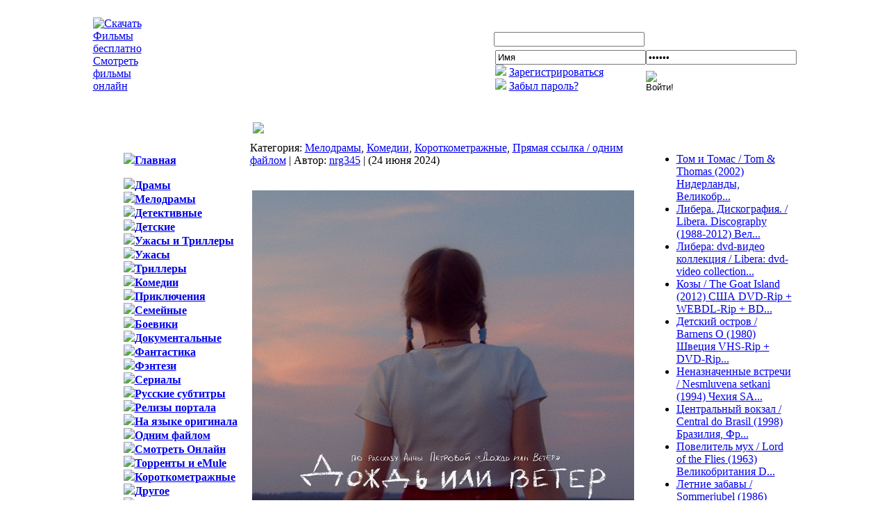

--- FILE ---
content_type: text/html
request_url: http://blizzardkid.net/2024/06/page/3
body_size: 20474
content:
<!DOCTYPE html PUBLIC "-//W3C//DTD XHTML 1.0 Transitional//EN" "http://www.w3.org/TR/xhtml1/DTD/xhtml1-transitional.dtd">
<html xmlns="http://www.w3.org/1999/xhtml" xml:lang="ru" lang="ru" dir="ltr">
<head>
<meta name="google-site-verification" content="wRkmx9tQfSn5hEfSEL2gVXxStPrfnp2z8YCJa_jHIbo" />
<meta name="verify-v1" content="z6BDtULzgi9SVUBIahL2o1y6uxF/0M0wOYij6Ml59V4=" />
<meta http-equiv="Content-type" content="text/html; charset=windows-1251" />
<meta http-equiv="Content-language" content="ru" />
<meta name="Generator" content="2z project 0.9.7.1 WORK" />
<meta name="Document-State" content="dynamic" />
<meta name="Description" content="Скачать Фильмы Бесплатно, Смотреть Фильмы Онлайн, Скачать Одним Файлом, торрент emule" />
<meta name="Keywords" content="Скачать, бесплатно, смотреть, онлайн, фильмы, фото, видео" />

<link href="http://blizzardkid.net/templates/default/style.css" rel="stylesheet" type="text/css" media="screen" />
<link href="http://blizzardkid.net/rss.xml" rel="alternate" type="application/rss+xml" title="RSS" />
<link href="https://cdn.jsdelivr.net/gh/Alaev-Co/snowflakes/dist/snow.min.css" rel="stylesheet">
<script type="text/javascript" src="http://blizzardkid.net/2z/includes/js/functions.js"></script>
<script type="text/javascript" src="http://blizzardkid.net/2z/includes/js/ajax.js"></script>
<meta name="verify-v1" content="7lbWIova2ICNIz8L1NpyaqnVxA3v7teP5EyziGrT3HM=" />
<title>Скачать Фильмы Бесплатно Смотреть Фильмы Онлайн</title>

</head>
<body>

<script src="https://cdn.jsdelivr.net/gh/Alaev-Co/snowflakes/dist/Snow.min.js"></script>
<script>
	new Snow ();
</script>

<!-- oldtabscript --> <!-- <script type="text/javascript"> function tabs_go(ev){var par = ev.target.parentNode; var lis = par.getElementsByTagName("LI"); for(var j=0, lj=lis.length; j<lj; j+=1){if(lis[j].className == "li_a"){lis[j].className = "li_p";}} ev.target.className = "li_a"; lis = par.parentNode.getElementsByTagName("DIV"); for(var j=0, lj=lis.length; j<lj; j+=1){if(lis[j].className.indexOf("h_cont") < 0) continue; if(lis[j].id == ev.target.value){lis[j].className = "h_cont";} else{lis[j].className = "h_cont hd";}}}</script> -->
<script type="text/javascript"> function tabs_go(ev){ var par = ev.target.parentNode; var lis = par.getElementsByTagName("LI"); for(var ii=0, li=lis.length; ii<li; ii+=1){ if(lis[ii].parentNode === par && lis[ii].className == "li_a") { lis[ii].className = "li_p"; }} ev.target.className = "li_a"; par = par.parentNode; lis = par.getElementsByTagName("DIV"); for(var ii=0, li=lis.length; ii<li;ii+=1){ if(lis[ii].className.indexOf("h_cont") < 0 || lis[ii].parentNode !== par) continue; if(lis[ii].id == ev.target.value){ lis[ii].className = "h_cont"; }else{ lis[ii].className = "h_cont hd"; }}} </script>

<!--LiveInternet counter--><script type="text/javascript"><!--
new Image().src = "http://counter.yadro.ru/hit?r"+
escape(document.referrer)+((typeof(screen)=="undefined")?"":
";s"+screen.width+"*"+screen.height+"*"+(screen.colorDepth?
screen.colorDepth:screen.pixelDepth))+";u"+escape(document.URL)+
";"+Math.random();//--></script><!--/LiveInternet-->

<link href="http://blizzardkid.net/2z/extras/rating/tpl/skins/ancient/rating.css" rel="stylesheet" type="text/css" />



<div id="loading-layer"><img src="http://blizzardkid.net/templates/default/images/loading.gif" alt="" /></div>
<table align="center" border="0" width="1000" id="table1" cellspacing="0" cellpadding="0">
	<tr>
		<td>
		<table border="0" width="100%" id="table2" cellspacing="0" cellpadding="0">
			<tr>

				<td>
				<a href="http://blizzardkid.net" title="Скачать Фильмы бесплатно Смотреть фильмы онлайн"><img border="0" src="http://blizzardkid.net/templates/default/images/logo_left.jpg" width="225" height="142" alt="Скачать Фильмы бесплатно Смотреть фильмы онлайн"/></a></td>
				<td background="http://blizzardkid.net/templates/default/images/logo_right.jpg" width="100%">
				<table border="0" width="100%" id="table5" cellspacing="0" cellpadding="0">
					<tr>
						<td>&nbsp;</td>
						<td width="257">

						<table border="0" width="100%" id="table6" cellspacing="0" cellpadding="0">
							<tr>
								<td height="5"></td>
							</tr>
							<tr>
								<td><font color="#ffffff">Меню Поиска</font> </td>
							</tr>
							<tr>
								<td height="5"></td>
							</tr>
							<tr>
								<td><form method="post" action="">
<table border="0" width="18%" id="table1" cellspacing="0" cellpadding="0">
	<tr>
		<td width="4">
		<img border="0" src="http://blizzardkid.net/templates/default/images/2z_10.gif" width="4" height="21" /></td>
		<td width="133"><input class="mw_search_form" type="text" name="search" size="25" /></td>
		<td><input type="image" src="http://blizzardkid.net/templates/default/images/2z_13.gif" /></td>
	</tr>
</table>
<input type="hidden" name="action" value="search" />
<input type="hidden" name="category" value="" />
<input type="hidden" name="postdate" value="" />
</form></td>
							</tr>





							<tr>
								<td>
								<table border="0" width="100%" id="table7" cellspacing="0" cellpadding="0">
									<tr>
										<td>
										<img border="0" src="http://blizzardkid.net/templates/default/images/personal_left.jpg" width="6" height="72"></td>
										<td background="http://blizzardkid.net/templates/default/images/personal_right.jpg" width="100%">

<script language="javascript">

var set_login = 0;

var set_pass  = 0;

</script>

<form name="login" method="post" action="" id="login">

<input type="hidden" name="referer" value="/2024/06/page/3" />

<input type="hidden" name="action" value="dologin" />

<table border="0" cellspacing="0" cellpadding="0" width="300">

<tr>

<td align="left"><input onfocus="if (!set_login){set_login=1;this.value='';}" value="Имя" class="mw_login_form" type="text" name="username" maxlength="60" size="25" /></td>

<td align="left" colspan="2"><input onfocus="if(!set_pass){set_pass=1;this.value='';}" value="Пароль" class="mw_login_form" type="password" name="password" maxlength="20" size="25" /></td>

</tr>

<tr>

<td><img border="0" src="http://blizzardkid.net/templates/default/images/bib.gif" />&nbsp;<a href="http://blizzardkid.net/registration.htm">Зарегистрироваться</a><br /><img border="0" src="http://blizzardkid.net/templates/default/images/bib.gif" />&nbsp;<a href="/forum/ucp.php?mode=sendpassword">Забыл пароль?</a></td>

<td><input type="image" value="Войти!" src="http://blizzardkid.net/templates/default/images/2z_23.gif" style="width:37px; height:22px; border:0" name="Login" /></td>

<td valign="middle"><br /></td>

</tr>

</table>

</form>



</td>
									</tr>
								</table>
								</td>
							</tr>
						</table>
						</td>
					</tr>
				</table>
				</td>
				<td>
				<img border="0" src="http://blizzardkid.net/templates/default/images/2z_04.gif" width="0" height="142"></td>
			</tr>
		</table>
		</td>
	</tr>
	<tr>
		<td>
		<table border="0" width="100%" id="table3" cellspacing="0" cellpadding="0">
			<tr>
				



				<td>
				<table border="0" width="100%" id="table8" cellspacing="0" cellpadding="0">
					<tr>
						<td>&nbsp;</td>
					</tr>
					<tr>
						<td>
						<table border="0" width="100%" id="table9" cellspacing="0" cellpadding="0">
							<tr>
								<td valign="top" width="210">
								<table border="0" width="210" id="table10" cellspacing="0" cellpadding="0">
									<tr>
										<td>
		<table border="0" width="100%" id="table2" cellspacing="0" cellpadding="0">
			 <tr>
				<td>  




<table border="0" width="100%" id="table2" cellspacing="0" cellpadding="0">
			 <tr>
				<td>  
				<img border="0" src="http://blizzardkid.net/templates/default/images/2z_35.gif" width="7" height="36"></td>
				<td background="http://blizzardkid.net/templates/default/images/2z_36.gif" width="100%">&nbsp;<font color="#FFFFFF"><b>Главное меню портала</b></font><!--LiveInternet counter--><script type="text/javascript"><!--
document.write("<img src='http://counter.yadro.ru/hit?r"+
escape(document.referrer)+((typeof(screen)=="undefined")?"":
";s"+screen.width+"*"+screen.height+"*"+(screen.colorDepth?
screen.colorDepth:screen.pixelDepth))+";u"+escape(document.URL)+
";"+Math.random()+
"' width=1 height=1 alt=''>")//--></script><!--/LiveInternet--></td>
				<td>
				<img border="0" src="http://blizzardkid.net/templates/default/images/2z_38.gif" width="7" height="36"></td>
			</tr>
		</table>
		</td>
	</tr>
	<tr>
		<td>
		<table border="0" width="100%" id="table3" cellspacing="0" cellpadding="0">
			<tr>
				<td background="http://blizzardkid.net/templates/default/images/2z_56.gif" width="7">&nbsp;</td>
				<td bgcolor="#FFFFFF"><ul>
<img src="http://blizzardkid.net/uploads/images/Artphoto/ball.jpeg"/><a href="/"><b>Главная</a></ul><ul>
<img src="http://blizzardkid.net/uploads/images/Artphoto/ball.jpeg"/><a href="/category/drama"><b>Драмы</a><br>
<img src="http://blizzardkid.net/uploads/images/Artphoto/ball.jpeg"/><a href="/category/melodrama"><b>Мелодрамы</a><br>
<img src="http://blizzardkid.net/uploads/images/Artphoto/ball.jpeg"/><a href="/category/detective"><b>Детективные</a><br>
<img src="http://blizzardkid.net/uploads/images/Artphoto/ball.jpeg"/><a href="/category/children_films"><b>Детские</a><br>
<img src="http://blizzardkid.net/uploads/images/Artphoto/ball.jpeg"/><a href="/category/horror"><b>Ужасы и Триллеры</a><br>
<img src="http://blizzardkid.net/uploads/images/Artphoto/ball.jpeg"/><a href="/category/atrocity"><b>Ужасы</a><br>
<img src="http://blizzardkid.net/uploads/images/Artphoto/ball.jpeg"/><a href="/category/thrillers"><b>Триллеры</a><br>
<img src="http://blizzardkid.net/uploads/images/Artphoto/ball.jpeg"/><a href="/category/comedy"><b>Комедии</a><br>
<img src="http://blizzardkid.net/uploads/images/Artphoto/ball.jpeg"/><a href="/category/adv"><b>Приключения</a><br>
<img src="http://blizzardkid.net/uploads/images/Artphoto/ball.jpeg"/><a href="/category/family"><b>Семейные</a><br>
<img src="http://blizzardkid.net/uploads/images/Artphoto/ball.jpeg"/><a href="/category/boevik"><b>Боевики</a><br>
<img src="http://blizzardkid.net/uploads/images/Artphoto/ball.jpeg"/><a href="/category/documentary"><b>Документальные</a><br>
<img src="http://blizzardkid.net/uploads/images/Artphoto/ball.jpeg"/><a href="/category/fantastic"><b>Фантастика</a><br>
<img src="http://blizzardkid.net/uploads/images/Artphoto/ball.jpeg"/><a href="/category/fantasy"><b>Фэнтези</a><br>
<img src="http://blizzardkid.net/uploads/images/Artphoto/ball.jpeg"/><a href="/category/serials"><b>Сериалы</a><br>
<img src="http://blizzardkid.net/uploads/images/Artphoto/ball.jpeg"/><a href="/category/russian_subs"><b>Русские субтитры</a><br>
<img src="http://blizzardkid.net/uploads/images/Artphoto/ball.jpeg"/><a href="/category/relizy_portala"><b>Релизы портала</a><br>
<img src="http://blizzardkid.net/uploads/images/Artphoto/ball.jpeg"/><a href="/category/eng"><b>На языке оригинала</a><br>
<img src="http://blizzardkid.net/uploads/images/Artphoto/ball.jpeg"/><a href="/category/direct"><b>Одним файлом</a><br>
<img src="http://blizzardkid.net/uploads/images/Artphoto/ball.jpeg"/><a href="/category/smotret_onlain"><b>Смотреть Онлайн</a><br>
<img src="http://blizzardkid.net/uploads/images/Artphoto/ball.jpeg"/><a href="/category/torrents_ed2k"><b>Торренты и eMule</b></a><br>
<img src="http://blizzardkid.net/uploads/images/Artphoto/ball.jpeg"/><a href="/category/short_film"><b>Короткометражные</b></a><br>
<img src="http://blizzardkid.net/uploads/images/Artphoto/ball.jpeg"/><a href="/category/other"><b>Другое</a><br>
<img src="http://blizzardkid.net/uploads/images/Artphoto/ball.jpeg"/><a href="/category/music"><b>Музыка и Клипы</a><br>
<img src="http://blizzardkid.net/uploads/images/Artphoto/ball.jpeg"/><a href="/category/audiobook"><b>Аудиокниги</a><br>
<img src="http://blizzardkid.net/uploads/images/Artphoto/ball.jpeg"/><a href="/category/foto"><b>Фотографии</b></a><br>
<img src="http://blizzardkid.net/uploads/images/Artphoto/ball.jpeg"/><a href="/category/movie_blog"><b>Киноблог</b></a><br>
<!--<img src="http://blizzardkid.net/uploads/images/Artphoto/ball.jpeg"/><a href="/?action=static&altname=engpage" target="blank"><b>This Page in English</b></a><br><br>
<img src="http://blizzardkid.net/uploads/images/Artphoto/ball.jpeg"/><a href="/plugin/sitemap" target="blank"><b>Каталог новостей</b></a><br>-->
<img src="http://blizzardkid.net/uploads/images/Artphoto/ball.jpeg"/><a href="/plugin/lastcomments" target="blank"><b>Последние комментарии</b></a><br><br>


-----------------------------
<a href="/registration.htm" target="blank"><font color="BF0000"><b>&#187;&nbsp;Зарегистрироваться</b></font></a>&nbsp;&nbsp;<img src="http://blizzardkid.net/uploads/images/Artphoto/key2.png"/><br>
-----------------------------
<a href="/forum" target="blank"><font color="0f7cf6"><b>&#187;&nbsp;Наш Форум</b></font></a><br>
-----------------------------
<a href="/2z/admin.php?mod=addnews" target="blank"><font color="0f7cf6"><b>&#187;&nbsp;Добавить новость</b></font></a><br>
-----------------------------
<br><a href="/forum/viewtopic.php?f=6&t=502" target="blank"><font color="00BF00"><b>&#187; Как добавить новость ?</b></font></a><br>
-----------------------------
<br><a href="/forum/viewtopic.php?f=6&t=556" target="blank"><font color="00BF00"><b>&#187; Как поднять новость ?</b></font></a><br>
-----------------------------
<br><a href="/forum/viewtopic.php?f=6&t=371" target="blank"><font color="00BF00"><b>&#187; Как обновить новость ?</b></font></a><br>
-----------------------------
<br><a href="/forum/viewtopic.php?f=6&t=3022" target="blank"><font color="00BF00"><b>&#187; Блог переводчиков</b></font></a><br>
-----------------------------
<br><a href="/static/rules.html" target="blank"><font color="00BF00"><b>&#187; Правила портала</b></font></a><br>
-----------------------------
<!--<br><a href="/category/other/Premium_Account_Rapidshare.html?cstart_com=" target="blank"><font color="0f7cf6">Rapidshare Премиум </font></a>-->
<br><a href="/?action=static&altname=links"><font color="00BF00"><b>&#187; Наши друзья</b></font></a><br>
-----------------------------
<!-- <br><a href="http://linkylook.com/" target="_blank"><font color="00BF00"><b>&#187; Валидатор ссылок</b></font></a><br> -->
<br><a href="http://www.convert-me.com/ru/convert/computer" target="_blank"><font color="00BF00"><b>&#187; Калькулятор онлайн</b></font></a><br>
-----------------------------<br>
<br><a href="/category/other/chat_blizzard.html"> <font color="0040FF"><b>&#187; Болталка портала</b></font></a>&nbsp;&nbsp;<img src="http://blizzardkid.net/uploads/images/Artphoto/sarcastic_blum.gif"/><br>
-----------------------------

</ul></td>
				<td background="http://blizzardkid.net/templates/default/images/2z_58.gif" width="7">&nbsp;</td>
			</tr>
		</table>
		</td>
	</tr>
	<tr>
		<td>
		<table border="0" width="100%" id="table4" cellspacing="0" cellpadding="0">
			<tr>
				<td>
				<img border="0" src="http://blizzardkid.net/templates/default/images/2z_60.gif" width="7" height="11"></td>
				<td background="http://blizzardkid.net/templates/default/images/2z_61.gif" width="100%"></td>
				<td>
				<img border="0" src="http://blizzardkid.net/templates/default/images/2z_62.gif" width="7" height="11"></td>
			</tr>
		</table>
		</td>
	</tr>
</table></td></tr>


									










	
									<tr>
										<td>&nbsp;</td>
									</tr>






<tr>
										<td><table border="0" width="100%" id="table1" cellspacing="0" cellpadding="0">



									
	<tr>
		<td>
		<table border="0" width="100%" id="table2" cellspacing="0" cellpadding="0">
			<tr>
				<td>
				<img border="0" src="http://blizzardkid.net/templates/default/images/2z_35.gif" width="7" height="36"></td>
				<td background="http://blizzardkid.net/templates/default/images/2z_36.gif" width="100%">&nbsp;<font color="#FFFFFF"><b>Топ авторов новостей</b></font></td>
				<td>
				<img border="0" src="http://blizzardkid.net/templates/default/images/2z_38.gif" width="7" height="36"></td>
			</tr>
		</table>
		</td>
	</tr>
	<tr>
		<td>
		<table border="0" width="100%" id="table3" cellspacing="0" cellpadding="0">
			<tr>
				<td background="http://blizzardkid.net/templates/default/images/2z_56.gif" width="7">&nbsp;</td>
				<td bgcolor="#FFFFFF"><center><div align="left"><a href="http://blizzardkid.net/users/vill"><font color="blue">vill:</font></a> новостей <b>1885</b></div><br/><div align="left"><a href="http://blizzardkid.net/users/Minhers76"><font color="blue">Minhers76:</font></a> новостей <b>1511</b></div><br/><div align="left"><a href="http://blizzardkid.net/users/nrg345"><font color="blue">nrg345:</font></a> новостей <b>1332</b></div><br/><div align="left"><a href="http://blizzardkid.net/users/blues"><font color="blue">blues:</font></a> новостей <b>1188</b></div><br/><div align="left"><a href="http://blizzardkid.net/users/raspisuha"><font color="blue">raspisuha:</font></a> новостей <b>1111</b></div><br/><div align="left"><a href="http://blizzardkid.net/users/maloy"><font color="blue">maloy:</font></a> новостей <b>1052</b></div><br/><div align="left"><a href="http://blizzardkid.net/users/Игорь_S"><font color="blue">Игорь_S:</font></a> новостей <b>994</b></div><br/><div align="left"><a href="http://blizzardkid.net/users/Shurik Питер"><font color="blue">Shurik Питер:</font></a> новостей <b>833</b></div><br/><div align="left"><a href="http://blizzardkid.net/users/кузнечик212"><font color="blue">кузнечик212:</font></a> новостей <b>746</b></div><br/><div align="left"><a href="http://blizzardkid.net/users/Lik"><font color="blue">Lik:</font></a> новостей <b>590</b></div><br/><div align="left"><a href="http://blizzardkid.net/users/nivhey"><font color="blue">nivhey:</font></a> новостей <b>383</b></div><br/><div align="left"><a href="http://blizzardkid.net/users/mitro_fan"><font color="blue">mitro_fan:</font></a> новостей <b>351</b></div><br/><div align="left"><a href="http://blizzardkid.net/users/lapss"><font color="blue">lapss:</font></a> новостей <b>250</b></div><br/><div align="left"><a href="http://blizzardkid.net/users/Kl@us"><font color="blue">Kl@us:</font></a> новостей <b>234</b></div><br/><div align="left"><a href="http://blizzardkid.net/users/kidkong"><font color="blue">kidkong:</font></a> новостей <b>217</b></div><br/><div align="left"><a href="http://blizzardkid.net/users/zulu"><font color="blue">zulu:</font></a> новостей <b>212</b></div><br/><div align="left"><a href="http://blizzardkid.net/users/Андрей"><font color="blue">Андрей:</font></a> новостей <b>166</b></div><br/><div align="left"><a href="http://blizzardkid.net/users/prostotak"><font color="blue">prostotak:</font></a> новостей <b>164</b></div><br/><div align="left"><a href="http://blizzardkid.net/users/Yaxel"><font color="blue">Yaxel:</font></a> новостей <b>155</b></div><br/><div align="left"><a href="http://blizzardkid.net/users/Stefan Duke"><font color="blue">Stefan Duke:</font></a> новостей <b>129</b></div><br/></center>


	</td>
				<td background="http://blizzardkid.net/templates/default/images/2z_58.gif" width="7">&nbsp;</td>
			</tr>
		</table>
		</td>
	</tr>


	<tr>
		<td>
		<table border="0" width="100%" id="table4" cellspacing="0" cellpadding="0">
			<tr>
				<td>
				<img border="0" src="http://blizzardkid.net/templates/default/images/2z_60.gif" width="7" height="11"></td>
				<td background="http://blizzardkid.net/templates/default/images/2z_61.gif" width="100%"></td>
				<td>
				<img border="0" src="http://blizzardkid.net/templates/default/images/2z_62.gif" width="7" height="11"></td>
			</tr>
		</table>
		</td>
	</tr>
</table></td>
</tr>
									<tr>
										<td>&nbsp;</td>
									</tr>
									<tr>
										<td><table border="0" width="100%" id="table1" cellspacing="0" cellpadding="0">

<tr>
		<td>
		<table border="0" width="100%" id="table2" cellspacing="0" cellpadding="0">
			<tr>
				<td>
				<img border="0" src="http://blizzardkid.net/templates/default/images/2z_35.gif" width="7" height="36"></td>
				<td background="http://blizzardkid.net/templates/default/images/2z_36.gif" width="100%">&nbsp;<font color="#FFFFFF"><b>Статистика портала</b></font></td>
				<td>
				<img border="0" src="http://blizzardkid.net/templates/default/images/2z_38.gif" width="7" height="36"></td>
			</tr>
		</table>
		</td>
	</tr>
	<tr>
		<td>
		<table border="0" width="100%" id="table3" cellspacing="0" cellpadding="0">
			<tr>
				<td background="http://blizzardkid.net/templates/default/images/2z_56.gif" width="7">&nbsp;</td>
				<td bgcolor="ffffff"><b>Новостей:</b><br>За сутки: 3<br>За месяц: 67<br>Всего:18543<br><br><b>Пользователей </b><br>За сутки: 9<br>За месяц:227<br>Всего:75041<br><br><b>Комментариев: </b><br>За сутки: 24<br>За месяц: 1100<br>Всего:507145 </a>



	</td>
				<td background="http://blizzardkid.net/templates/default/images/2z_58.gif" width="7">&nbsp;</td>
			</tr>
		</table>
		
		<table border="0" width="100%" id="table4" cellspacing="0" cellpadding="0">
			<tr>
				<td>
				<img border="0" src="http://blizzardkid.net/templates/default/images/2z_60.gif" width="7" height="11"></td>
				<td background="http://blizzardkid.net/templates/default/images/2z_61.gif" width="100%"></td>
				<td>
				<img border="0" src="http://blizzardkid.net/templates/default/images/2z_62.gif" width="7" height="11"></td>
			</tr>
		</table></--Bar--><!--<br>-->




	<tr>
		<td>
		<table border="0" width="100%" id="table2" cellspacing="0" cellpadding="0">
			<tr>
				<td>
				<img border="0" src="http://blizzardkid.net/templates/default/images/2z_35.gif" width="7" height="36"></td>
				<td background="http://blizzardkid.net/templates/default/images/2z_36.gif" width="100%">&nbsp;<font color="#FFFFFF"><b>Пользователи онлайн</b></font></td>
				<td>
				<img border="0" src="http://blizzardkid.net/templates/default/images/2z_38.gif" width="7" height="36"></td>
			</tr>
		</table>
		</td>
	</tr>
	<tr>
		<td>
		<table border="0" width="100%" id="table3" cellspacing="0" cellpadding="0">
			<tr>
				<td background="http://blizzardkid.net/templates/default/images/2z_56.gif" width="7">&nbsp;</td>
				<td bgcolor="ffffff">&nbsp;Гостей:10, Пользователей: 6 (Gladiator_Youg, yan vertt, sashaoman, yarila, RudolfIII, kino9112)



	</td>
				<td background="http://blizzardkid.net/templates/default/images/2z_58.gif" width="7">&nbsp;</td>
			</tr>
		</table> 
		
		<table border="0" width="100%" id="table4" cellspacing="0" cellpadding="0">
			<tr>
				<td>
				<img border="0" src="http://blizzardkid.net/templates/default/images/2z_60.gif" width="7" height="11"></td>
				<td background="http://blizzardkid.net/templates/default/images/2z_61.gif" width="100%"></td>
				<td>
				<img border="0" src="http://blizzardkid.net/templates/default/images/2z_62.gif" width="7" height="11"></td>
			</tr>
		</table><br><table border="0" width="100%" cellspacing="0" cellpadding="0">
<tr><td>
	<table border="0" width="100%" cellspacing="0" cellpadding="0">
	<tr>
	<td><img border="0" src="http://blizzardkid.net/templates/default/images/2z_35.gif" width="7" height="36" /></td>
	<td style="background-image:url('http://blizzardkid.net/templates/default/images/2z_36.gif');" width="100%">&nbsp;<b><font color="#FFFFFF">Календарь</font></b></td>
	<td><img border="0" src="http://blizzardkid.net/templates/default/images/2z_38.gif" width="7" height="36" /></td>
	</tr>
	</table>
</td></tr>
<tr><td>
	<table border="0" width="100%" cellspacing="0" cellpadding="0">
	<tr>
	<td style="background-image:url('http://blizzardkid.net/templates/default/images/2z_56.gif');" width="7">&nbsp;</td>
	<td bgcolor="#FFFFFF">
	<div class="block_cal" align="left">
<table id="calendar" align="center">
<tr>
	<td class="month"><a href="http://blizzardkid.net/2024/05">&laquo;</a></td>
	<td colspan="5" class="month"><a href="http://blizzardkid.net/2024/06">Июнь 2024</a></td>
	<td class="month"><a href="http://blizzardkid.net/2024/07">&raquo;</a></td>
</tr>
<tr>
	<td class="weekday">Пн</td>
	<td class="weekday">Вт</td>
	<td class="weekday">Ср</td>
	<td class="weekday">Чт</td>
	<td class="weekday">Пт</td>
	<td class="weekend">Сб</td>
	<td class="weekend">Вс</td>
</tr>
<tr>
	<td class=""></td>
	<td class=""></td>
	<td class=""></td>
	<td class=""></td>
	<td class=""></td>
	<td class="weekend"><a href="http://blizzardkid.net/2024/06/01">1</a></td>
	<td class="weekend"><a href="http://blizzardkid.net/2024/06/02">2</a></td>
</tr>
<tr>
	<td class="weekday">3</td>
	<td class="weekday"><a href="http://blizzardkid.net/2024/06/04">4</a></td>
	<td class="weekday"><a href="http://blizzardkid.net/2024/06/05">5</a></td>
	<td class="weekday"><a href="http://blizzardkid.net/2024/06/06">6</a></td>
	<td class="weekday"><a href="http://blizzardkid.net/2024/06/07">7</a></td>
	<td class="weekend"><a href="http://blizzardkid.net/2024/06/08">8</a></td>
	<td class="weekend"><a href="http://blizzardkid.net/2024/06/09">9</a></td>
</tr>
<tr>
	<td class="weekday"><a href="http://blizzardkid.net/2024/06/10">10</a></td>
	<td class="weekday"><a href="http://blizzardkid.net/2024/06/11">11</a></td>
	<td class="weekday"><a href="http://blizzardkid.net/2024/06/12">12</a></td>
	<td class="weekday">13</td>
	<td class="weekday"><a href="http://blizzardkid.net/2024/06/14">14</a></td>
	<td class="weekend"><a href="http://blizzardkid.net/2024/06/15">15</a></td>
	<td class="weekend"><a href="http://blizzardkid.net/2024/06/16">16</a></td>
</tr>
<tr>
	<td class="weekday"><a href="http://blizzardkid.net/2024/06/17">17</a></td>
	<td class="weekday"><a href="http://blizzardkid.net/2024/06/18">18</a></td>
	<td class="weekday"><a href="http://blizzardkid.net/2024/06/19">19</a></td>
	<td class="weekday"><a href="http://blizzardkid.net/2024/06/20">20</a></td>
	<td class="weekday"><a href="http://blizzardkid.net/2024/06/21">21</a></td>
	<td class="weekend"><a href="http://blizzardkid.net/2024/06/22">22</a></td>
	<td class="weekend"><a href="http://blizzardkid.net/2024/06/23">23</a></td>
</tr>
<tr>
	<td class="weekday"><a href="http://blizzardkid.net/2024/06/24">24</a></td>
	<td class="weekday"><a href="http://blizzardkid.net/2024/06/25">25</a></td>
	<td class="weekday"><a href="http://blizzardkid.net/2024/06/26">26</a></td>
	<td class="weekday"><a href="http://blizzardkid.net/2024/06/27">27</a></td>
	<td class="weekday"><a href="http://blizzardkid.net/2024/06/28">28</a></td>
	<td class="weekend"><a href="http://blizzardkid.net/2024/06/29">29</a></td>
	<td class="weekend"><a href="http://blizzardkid.net/2024/06/30">30</a></td>
</tr>

</table>


</div></td>
	<td style="background-image:url('http://blizzardkid.net/templates/default/images/2z_58.gif');" width="7">&nbsp;</td>
	</tr>
	</table>
</td></tr>
<tr><td>
	<table border="0" width="100%" cellspacing="0" cellpadding="0">
	<tr>
	<td><img border="0" src="http://blizzardkid.net/templates/default/images/2z_60.gif" width="7" height="11" /></td>
	<td style="background-image:url('http://blizzardkid.net/templates/default/images/2z_61.gif');" width="100%"></td>
	<td><img border="0" src="http://blizzardkid.net/templates/default/images/2z_62.gif" width="7" height="11" /></td>
	</tr>
	</table>
</td></tr>
</table>
<br><table border="0" width="210" cellspacing="0" cellpadding="0">
<tr><td>
	<table border="0" width="210" cellspacing="0" cellpadding="0">
	<tr>
	<td><img border="0" src="http://blizzardkid.net/templates/default/images/2z_35.gif" width="7" height="36" /></td>
	<td style="background-image:url('http://blizzardkid.net/templates/default/images/2z_36.gif');" width="100%"><b>
		<font color="#FFFFFF">&nbsp;Последние комментарии</font></b></td>
	<td><img border="0" src="http://blizzardkid.net/templates/default/images/2z_38.gif" width="7" height="36" /></td>
	</tr>
	</table>
</td></tr>
<tr><td>
	<table border="0" width="210" cellspacing="0" cellpadding="0">
	<tr>
	<td style="background-image:url('http://blizzardkid.net/templates/default/images/2z_56.gif');" width="7">&nbsp;</td>
	<td bgcolor="#FFFFFF"><div>
<a target="_blank" href="http://blizzardkid.net/users/Lik"><b>Lik</b></a>:<br/><a href="http://blizzardkid.net/category/comedy-direct-atrocity-torrents_ed2k/chudovisznaya_macheha_stepmonster_1993_ssha_vhs-rip.html?cstart_com=" title="Чудовищная мачеха / Stepmonster (1993) США VHS-Rip + DVD-Rip + DVD5"><b>Mamochanpogi</b>, не н...</a><br/>
</div>
<div>
<a target="_blank" href="http://blizzardkid.net/users/Irakli2019"><b>Irakli2019</b></a>:<br/><a href="http://blizzardkid.net/category/other/chat_blizzard.html?cstart_com=" title="Болталка - Балаболка - Тарахтелка - Флудилка - Пузомерка">19-го завершился чемпиона...</a><br/>
</div>
<div>
<a target="_blank" href="http://blizzardkid.net/users/seleznev"><b>seleznev</b></a>:<br/><a href="http://blizzardkid.net/category/adv-family-fantastic-relizy_portala-direct-torrents_ed2k/malenkii_volshebnik_i_bolshaya_cifra_5_der_kleine_zauberer_und_die_grosse_funf_1976_hdr_tv-rip.html?cstart_com=" title="Маленький волшебник и большая цифра 5 / Der kleine Zauberer und die grosse Funf (1976) ГДР DVD-Rip + DVD-Demux + DVD9">[quote=svo]Да, теперь я б...</a><br/>
</div>
<div>
<a target="_blank" href="http://blizzardkid.net/users/Irakli2019"><b>Irakli2019</b></a>:<br/><a href="http://blizzardkid.net/category/other/chat_blizzard.html?cstart_com=" title="Болталка - Балаболка - Тарахтелка - Флудилка - Пузомерка">Без тренировок и падений ...</a><br/>
</div>
<div>
<a target="_blank" href="http://blizzardkid.net/users/paw16"><b>paw16</b></a>:<br/><a href="http://blizzardkid.net/category/other/chat_blizzard.html?cstart_com=" title="Болталка - Балаболка - Тарахтелка - Флудилка - Пузомерка">[quote=mrAVA]Вы вообще по...</a><br/>
</div>
<div>
<a target="_blank" href="http://blizzardkid.net/users/paw16"><b>paw16</b></a>:<br/><a href="http://blizzardkid.net/category/other/chat_blizzard.html?cstart_com=" title="Болталка - Балаболка - Тарахтелка - Флудилка - Пузомерка">[quote=shl_2013]Смотри, Л...</a><br/>
</div>
<div>
<a target="_blank" href="http://blizzardkid.net/users/svo"><b>svo</b></a>:<br/><a href="http://blizzardkid.net/category/adv-family-fantastic-relizy_portala-direct-torrents_ed2k/malenkii_volshebnik_i_bolshaya_cifra_5_der_kleine_zauberer_und_die_grosse_funf_1976_hdr_tv-rip.html?cstart_com=" title="Маленький волшебник и большая цифра 5 / Der kleine Zauberer und die grosse Funf (1976) ГДР DVD-Rip + DVD-Demux + DVD9">[quote=seleznev]Если бы у...</a><br/>
</div>
<div>
<a target="_blank" href="http://blizzardkid.net/users/Lik"><b>Lik</b></a>:<br/><a href="http://blizzardkid.net/category/other-thrillers-short_film-eng-russian_subs-direct-torrents_ed2k/detskii_prazdnik_il_compleanno_di_enrico_2023_web-rip.html?cstart_com=" title="День рождения Энрико / Il Compleanno di Enrico (2023) Германия, Франция, Италия WEB-Rip">Добавлены файлы с русским...</a><br/>
</div>
<div>
<a target="_blank" href="http://blizzardkid.net/users/sergeyk888"><b>sergeyk888</b></a>:<br/><a href="http://blizzardkid.net/category/adv-family-fantastic-relizy_portala-direct-torrents_ed2k/malenkii_volshebnik_i_bolshaya_cifra_5_der_kleine_zauberer_und_die_grosse_funf_1976_hdr_tv-rip.html?cstart_com=" title="Маленький волшебник и большая цифра 5 / Der kleine Zauberer und die grosse Funf (1976) ГДР DVD-Rip + DVD-Demux + DVD9">[quote=seleznev]И, кстати...</a><br/>
</div>
<div>
<a target="_blank" href="http://blizzardkid.net/users/seleznev"><b>seleznev</b></a>:<br/><a href="http://blizzardkid.net/category/adv-family-fantastic-relizy_portala-direct-torrents_ed2k/malenkii_volshebnik_i_bolshaya_cifra_5_der_kleine_zauberer_und_die_grosse_funf_1976_hdr_tv-rip.html?cstart_com=" title="Маленький волшебник и большая цифра 5 / Der kleine Zauberer und die grosse Funf (1976) ГДР DVD-Rip + DVD-Demux + DVD9">[quote=sergeyk888]Поэтому...</a><br/>
</div>
<div>
<a target="_blank" href="http://blizzardkid.net/users/sergeyk888"><b>sergeyk888</b></a>:<br/><a href="http://blizzardkid.net/category/adv-family-fantastic-relizy_portala-direct-torrents_ed2k/malenkii_volshebnik_i_bolshaya_cifra_5_der_kleine_zauberer_und_die_grosse_funf_1976_hdr_tv-rip.html?cstart_com=" title="Маленький волшебник и большая цифра 5 / Der kleine Zauberer und die grosse Funf (1976) ГДР DVD-Rip + DVD-Demux + DVD9">[quote=seleznev]Если бы у...</a><br/>
</div>
<div>
<a target="_blank" href="http://blizzardkid.net/users/seleznev"><b>seleznev</b></a>:<br/><a href="http://blizzardkid.net/category/adv-family-fantastic-relizy_portala-direct-torrents_ed2k/malenkii_volshebnik_i_bolshaya_cifra_5_der_kleine_zauberer_und_die_grosse_funf_1976_hdr_tv-rip.html?cstart_com=" title="Маленький волшебник и большая цифра 5 / Der kleine Zauberer und die grosse Funf (1976) ГДР DVD-Rip + DVD-Demux + DVD9">Если бы у меня был такой ...</a><br/>
</div>
<div>
<a target="_blank" href="http://blizzardkid.net/users/taiger"><b>taiger</b></a>:<br/><a href="http://blizzardkid.net/category/adv-family-fantastic-relizy_portala-direct-torrents_ed2k/malenkii_volshebnik_i_bolshaya_cifra_5_der_kleine_zauberer_und_die_grosse_funf_1976_hdr_tv-rip.html?cstart_com=" title="Маленький волшебник и большая цифра 5 / Der kleine Zauberer und die grosse Funf (1976) ГДР DVD-Rip + DVD-Demux + DVD9">[quote=Lik]Добавлены пере...</a><br/>
</div>
<div>
<a target="_blank" href="http://blizzardkid.net/users/svo"><b>svo</b></a>:<br/><a href="http://blizzardkid.net/category/adv-family-fantastic-relizy_portala-direct-torrents_ed2k/malenkii_volshebnik_i_bolshaya_cifra_5_der_kleine_zauberer_und_die_grosse_funf_1976_hdr_tv-rip.html?cstart_com=" title="Маленький волшебник и большая цифра 5 / Der kleine Zauberer und die grosse Funf (1976) ГДР DVD-Rip + DVD-Demux + DVD9">Ну... у Вас есть же возмо...</a><br/>
</div>
<div>
<a target="_blank" href="http://blizzardkid.net/users/svo"><b>svo</b></a>:<br/><a href="http://blizzardkid.net/category/adv-family-fantastic-relizy_portala-direct-torrents_ed2k/malenkii_volshebnik_i_bolshaya_cifra_5_der_kleine_zauberer_und_die_grosse_funf_1976_hdr_tv-rip.html?cstart_com=" title="Маленький волшебник и большая цифра 5 / Der kleine Zauberer und die grosse Funf (1976) ГДР DVD-Rip + DVD-Demux + DVD9">[quote=seleznev]Именно бу...</a><br/>
</div>
<div>
<a target="_blank" href="http://blizzardkid.net/users/shl_2013"><b>shl_2013</b></a>:<br/><a href="http://blizzardkid.net/category/other/chat_blizzard.html?cstart_com=" title="Болталка - Балаболка - Тарахтелка - Флудилка - Пузомерка">[quote=paw16]Ты в тот мом...</a><br/>
</div>
<div>
<a target="_blank" href="http://blizzardkid.net/users/seleznev"><b>seleznev</b></a>:<br/><a href="http://blizzardkid.net/category/adv-family-fantastic-relizy_portala-direct-torrents_ed2k/malenkii_volshebnik_i_bolshaya_cifra_5_der_kleine_zauberer_und_die_grosse_funf_1976_hdr_tv-rip.html?cstart_com=" title="Маленький волшебник и большая цифра 5 / Der kleine Zauberer und die grosse Funf (1976) ГДР DVD-Rip + DVD-Demux + DVD9"><b>sergeyk888</b>, [quote...</a><br/>
</div>
<div>
<a target="_blank" href="http://blizzardkid.net/users/paw16"><b>paw16</b></a>:<br/><a href="http://blizzardkid.net/category/other/chat_blizzard.html?cstart_com=" title="Болталка - Балаболка - Тарахтелка - Флудилка - Пузомерка">[quote=shl_2013]состояние...</a><br/>
</div>
<div>
<a target="_blank" href="http://blizzardkid.net/users/sergeyk888"><b>sergeyk888</b></a>:<br/><a href="http://blizzardkid.net/category/adv-family-fantastic-relizy_portala-direct-torrents_ed2k/malenkii_volshebnik_i_bolshaya_cifra_5_der_kleine_zauberer_und_die_grosse_funf_1976_hdr_tv-rip.html?cstart_com=" title="Маленький волшебник и большая цифра 5 / Der kleine Zauberer und die grosse Funf (1976) ГДР DVD-Rip + DVD-Demux + DVD9">[quote=seleznev]Вот очень...</a><br/>
</div>
<div>
<a target="_blank" href="http://blizzardkid.net/users/paw16"><b>paw16</b></a>:<br/><a href="http://blizzardkid.net/category/other/chat_blizzard.html?cstart_com=" title="Болталка - Балаболка - Тарахтелка - Флудилка - Пузомерка">[quote=shl_2013]В этом вс...</a><br/>
</div>
<div>
<a target="_blank" href="http://blizzardkid.net/users/shl_2013"><b>shl_2013</b></a>:<br/><a href="http://blizzardkid.net/category/other/chat_blizzard.html?cstart_com=" title="Болталка - Балаболка - Тарахтелка - Флудилка - Пузомерка">[quote=mrAVA]умереть може...</a><br/>
</div>
<div>
<a target="_blank" href="http://blizzardkid.net/users/seleznev"><b>seleznev</b></a>:<br/><a href="http://blizzardkid.net/category/adv-family-fantastic-relizy_portala-direct-torrents_ed2k/malenkii_volshebnik_i_bolshaya_cifra_5_der_kleine_zauberer_und_die_grosse_funf_1976_hdr_tv-rip.html?cstart_com=" title="Маленький волшебник и большая цифра 5 / Der kleine Zauberer und die grosse Funf (1976) ГДР DVD-Rip + DVD-Demux + DVD9">Вот очень надо было озвуч...</a><br/>
</div>
<div>
<a target="_blank" href="http://blizzardkid.net/users/Mamochanpogi"><b>Mamochanpogi</b></a>:<br/><a href="http://blizzardkid.net/category/comedy-direct-atrocity-torrents_ed2k/chudovisznaya_macheha_stepmonster_1993_ssha_vhs-rip.html?cstart_com=" title="Чудовищная мачеха / Stepmonster (1993) США VHS-Rip + DVD-Rip + DVD5">@Lik, anyone, please re-u...</a><br/>
</div>
<div>
<a target="_blank" href="http://blizzardkid.net/users/Irakli2019"><b>Irakli2019</b></a>:<br/><a href="http://blizzardkid.net/category/other/chat_blizzard.html?cstart_com=" title="Болталка - Балаболка - Тарахтелка - Флудилка - Пузомерка">Национальный балет Поцхиш...</a><br/>
</div>
<div>
<a target="_blank" href="http://blizzardkid.net/users/mrAVA"><b>mrAVA</b></a>:<br/><a href="http://blizzardkid.net/category/other/chat_blizzard.html?cstart_com=" title="Болталка - Балаболка - Тарахтелка - Флудилка - Пузомерка">[quote=shl_2013]Я тоже не...</a><br/>
</div>
<div>
<a target="_blank" href="http://blizzardkid.net/users/mrAVA"><b>mrAVA</b></a>:<br/><a href="http://blizzardkid.net/category/other/chat_blizzard.html?cstart_com=" title="Болталка - Балаболка - Тарахтелка - Флудилка - Пузомерка">[quote=paw16]Во времена С...</a><br/>
</div>
<br/><a href="http://blizzardkid.net/plugin/lastcomments"><font color="blue"><ul><i>Просмотреть все</i></ul></font></a></td>
	<td style="background-image:url('http://blizzardkid.net/templates/default/images/2z_58.gif');" width="7">&nbsp;</td>
	</tr>
	</table>
</td></tr>
<tr><td>
	<table border="0" width="210" cellspacing="0" cellpadding="0">
	<tr>
	<td><img border="0" src="http://blizzardkid.net/templates/default/images/2z_60.gif" width="7" height="11" /></td>
	<td style="background-image:url('http://blizzardkid.net/templates/default/images/2z_61.gif');" width="100%"></td>
	<td><img border="0" src="http://blizzardkid.net/templates/default/images/2z_62.gif" width="7" height="11" /></td>
	</tr>
	</table>
</td></tr>
</table>

		</td>
	</tr>
</table></td>
</tr>
									<tr>
										<td>&nbsp;</td>
									</tr>
									<tr>
										<td><table border="0" width="100%" id="table1" cellspacing="0" cellpadding="0">
	<tr>
		<td>
		
	
</table></td>
									</tr>








									<tr>
										<td>&nbsp;</td>
									</tr>
									<tr>
										<td>&nbsp;</td>
									</tr>
								</table>
								</td>
								<td valign="top" width="8">&nbsp;</td>
								<td valign="top">





   







<table border="0" width="570" cellspacing="0" cellpadding="0">

	<tr>

		<td>

		<table border="0" width="100%" cellspacing="0" cellpadding="0">

			<tr>

				<td><img border="0" src="http://blizzardkid.net/templates/default/images/2z_40.gif" width="7" height="36" /></td>

				<td style="background-image:url('http://blizzardkid.net/templates/default/images/2z_41.gif');" width="100%">&nbsp;<img border="0" src="http://blizzardkid.net/templates/default/images/bib.gif" />&nbsp;<a href="http://blizzardkid.net/category/melodrama-comedy-short_film-direct/dozhd_ili_veter_2020_rossiya_mc.html?cstart_com="><b><font color="#FFFFFF">Дождь или ветер (2020) Россия MC-Rip + MC</font></b></a></td>

				<td><img border="0" src="http://blizzardkid.net/templates/default/images/2z_44.gif" width="7" height="36" /></td>

			</tr>

		</table>

		</td>

	</tr>

	<tr>

		<td>

		<table border="0" width="100%" cellspacing="0" cellpadding="0">

			<tr>

				<td><img border="0" src="http://blizzardkid.net/templates/default/images/2z_49.gif" width="7" height="24" /></td>

				<td style="background-image:url('http://blizzardkid.net/templates/default/images/2z_50.gif');" width="100%">Категория: <a href="http://blizzardkid.net/category/melodrama">Мелодрамы</a>, <a href="http://blizzardkid.net/category/comedy">Комедии</a>, <a href="http://blizzardkid.net/category/short_film">Короткометражные</a>, <a href="http://blizzardkid.net/category/direct">Прямая ссылка / одним файлом</a> | Автор: <a href="http://blizzardkid.net/users/nrg345" target="_blank">nrg345</a> | (24 июня 2024)   </td>

				<td><img border="0" src="http://blizzardkid.net/templates/default/images/2z_51.gif" width="7" height="24" /></td>

			</tr>

		</table>

		</td>

	</tr>

	<tr>

		<td>

		<table border="0" width="100%" cellspacing="0" cellpadding="0">

			<tr>

				<td style="background-image:url('http://blizzardkid.net/templates/default/images/2z_54.gif');" width="7">&nbsp;</td>

				<td bgcolor="#FFFFFF"> <br /><p style="text-align: center"><img src="http://i123.fastpic.org/big/2024/0624/c9/54f36567506ac549af3e66aa8f4c57c9.jpg" alt="http//i123.fastpic.org/big/2024/0624/c9/54f36567506ac5af3e66aa8f4cc9.jpg" /></p><br /> <br /> <br /><b>Название</b>: Дождь или ветер<br /><b>Год выхода</b>: 2020<br /><b>Жанр</b>: мелодрама, комедия, короткометражный<br /><b>Режиссёр</b>: Мария Пронина<br /> <br /><b>В ролях</b>: <br /><u>Алексей Онежен</u>, Анна Осипова, <u>Альберт Атласов</u>, Полина Степанова, Екатерина Борисова, Никита Ковтунов, Олеся Грибок, Елизавета Сбитная, Татьяна Плетнёва<br /> <br /><b>Описание</b>: <br />Подросток Сеня коротает дни за чтением книг в детском лагере, планируя сбежать от ненавистных детей. Для него это место - клетка с отвратительной едой, странными играми и детьми, с которыми он чувствует себя слишком взрослым. Однажды он находит кольцо, о потере которого знает весь лагерь. Сеня придумывает, как наконец-то вернуться домой. Но в одиночку ему не справиться с этой авантюрой - Зоя, хозяйка украшения, должна ему помочь.<br /> <br /> 



<br/><div class="msgotitle"><a href="http://blizzardkid.net/category/melodrama-comedy-short_film-direct/dozhd_ili_veter_2020_rossiya_mc.html?cstart_com=">Скачать Дождь или ветер (2020) Россия MC-Rip + MC </a></div> <br /></td>

				<td style="background-image:url('http://blizzardkid.net/templates/default/images/2z_59.gif');" width="7">&nbsp;</td>

			</tr>

		</table>

		</td>

	</tr>

	<tr>

		<td>

		<table border="0" width="100%" cellspacing="0" cellpadding="0">

			<tr>

				<td><img border="0" src="http://blizzardkid.net/templates/default/images/2z_63.gif" width="7" height="19" /></td>

				<td style="background-image:url('http://blizzardkid.net/templates/default/images/2z_64.gif');" width="100%" class="mw_links">Комментарии: (11) &nbsp;Просмотров: (4058) &nbsp;</td></td>

				<td><img border="0" src="http://blizzardkid.net/templates/default/images/2z_65.gif" width="7" height="19" /></td>

			</tr>

		</table>

		</td>

	</tr>

	<tr>

		<td>

		<table border="0" width="100%" cellspacing="0" cellpadding="0">

			<tr>

				<td><img border="0" src="http://blizzardkid.net/templates/default/images/2z_68.gif" width="7" height="4" /></td>

				<td style="background-image:url('http://blizzardkid.net/templates/default/images/2z_69.gif');" width="100%"></td>

				<td><img border="0" src="http://blizzardkid.net/templates/default/images/2z_70.gif" width="7" height="4" /></td>

			</tr>

		</table>

		</td>

	</tr>

</table><table border="0" width="570" cellspacing="0" cellpadding="0">

	<tr>

		<td>

		<table border="0" width="100%" cellspacing="0" cellpadding="0">

			<tr>

				<td><img border="0" src="http://blizzardkid.net/templates/default/images/2z_40.gif" width="7" height="36" /></td>

				<td style="background-image:url('http://blizzardkid.net/templates/default/images/2z_41.gif');" width="100%">&nbsp;<img border="0" src="http://blizzardkid.net/templates/default/images/bib.gif" />&nbsp;<a href="http://blizzardkid.net/category/drama-detective-serials-torrents_ed2k/odin_shans_na_troih_2021_rossiya_web-dl.html?cstart_com="><b><font color="#FFFFFF">Один шанс на троих (2021) Россия WEBDL-Rip + IPTV + WEB-Rip + WEB-DL + HDTV</font></b></a></td>

				<td><img border="0" src="http://blizzardkid.net/templates/default/images/2z_44.gif" width="7" height="36" /></td>

			</tr>

		</table>

		</td>

	</tr>

	<tr>

		<td>

		<table border="0" width="100%" cellspacing="0" cellpadding="0">

			<tr>

				<td><img border="0" src="http://blizzardkid.net/templates/default/images/2z_49.gif" width="7" height="24" /></td>

				<td style="background-image:url('http://blizzardkid.net/templates/default/images/2z_50.gif');" width="100%">Категория: <a href="http://blizzardkid.net/category/drama">Драмы</a>, <a href="http://blizzardkid.net/category/detective">Детективные</a>, <a href="http://blizzardkid.net/category/serials">Сериалы</a>, <a href="http://blizzardkid.net/category/torrents_ed2k">Торренты и eMule</a> | Автор: <a href="http://blizzardkid.net/users/mitro_fan" target="_blank">mitro_fan</a> | (24 июня 2024)   </td>

				<td><img border="0" src="http://blizzardkid.net/templates/default/images/2z_51.gif" width="7" height="24" /></td>

			</tr>

		</table>

		</td>

	</tr>

	<tr>

		<td>

		<table border="0" width="100%" cellspacing="0" cellpadding="0">

			<tr>

				<td style="background-image:url('http://blizzardkid.net/templates/default/images/2z_54.gif');" width="7">&nbsp;</td>

				<td bgcolor="#FFFFFF"> <br /><p style="text-align: center"><img src="https://i.postimg.cc/vBFL214s/UX.jpg" alt="https//i.postimg.cc/vBFL214s/UX.jpg" /></p><br /> <br /> <br /><b>Название</b>: Один шанс на троих / Ювенальная история<br /><b>Год выхода</b>: 2021 (2022, 2024)<br /><b>Жанр</b>: сериал, драма, детектив<br /><b>Режиссёр</b>: Руслан Паушу<br /><br /><b>В ролях</b>:<br />Сергей Марин, Мария Лисовая, <u>Марк-Малик Мурашкин</u> (<a href="http://blizzardkid.net/category/comedy-melodrama-torrents_ed2k-direct-serials/sygrai_moego_muzha_2022_rossiya_ooo_avk_prodakshn_po_zakazu_ooo_epic_media_webrip.html?cstart_com=">"Сыграй моего мужа", 2022</a>), Кирилл Полухин, Максим Костромыкин, Ольга Портретова, Петар Зекавица, Надежда Некрасова, Антон Пулит, Артур Харитоненко, <u>Мирон Лебедев</u>, <u>Фёдор Лещев</u> <br /><br /><b>Описание</b>:<br />История Олега и Яны началась 10 лет назад: двадцатилетние влюбленные живут в небольшом пограничном городе и собираются пожениться. Пока парень не узнает, что девушка изменила ему с заезжим финским бизнесменом и решила уехать с ним в Финляндию… Спустя десятилетие Яна внезапно возвращается в Россию и обращается к Олегу за помощью. Оказывается, бросив парня ради финского счастья, она ещё и ничего не сказала про беременность – у Олега есть сын Витя, о котором он ничего не знал...<br /> <br /> 



<br/><div class="msgotitle"><a href="http://blizzardkid.net/category/drama-detective-serials-torrents_ed2k/odin_shans_na_troih_2021_rossiya_web-dl.html?cstart_com=">Скачать Один шанс на троих (2021) Россия WEBDL-Rip + IPTV + WEB-Rip + WEB-DL + HDTV </a></div> <br /></td>

				<td style="background-image:url('http://blizzardkid.net/templates/default/images/2z_59.gif');" width="7">&nbsp;</td>

			</tr>

		</table>

		</td>

	</tr>

	<tr>

		<td>

		<table border="0" width="100%" cellspacing="0" cellpadding="0">

			<tr>

				<td><img border="0" src="http://blizzardkid.net/templates/default/images/2z_63.gif" width="7" height="19" /></td>

				<td style="background-image:url('http://blizzardkid.net/templates/default/images/2z_64.gif');" width="100%" class="mw_links">Комментарии: (6) &nbsp;Просмотров: (3342) &nbsp;</td></td>

				<td><img border="0" src="http://blizzardkid.net/templates/default/images/2z_65.gif" width="7" height="19" /></td>

			</tr>

		</table>

		</td>

	</tr>

	<tr>

		<td>

		<table border="0" width="100%" cellspacing="0" cellpadding="0">

			<tr>

				<td><img border="0" src="http://blizzardkid.net/templates/default/images/2z_68.gif" width="7" height="4" /></td>

				<td style="background-image:url('http://blizzardkid.net/templates/default/images/2z_69.gif');" width="100%"></td>

				<td><img border="0" src="http://blizzardkid.net/templates/default/images/2z_70.gif" width="7" height="4" /></td>

			</tr>

		</table>

		</td>

	</tr>

</table><table border="0" width="570" cellspacing="0" cellpadding="0">

	<tr>

		<td>

		<table border="0" width="100%" cellspacing="0" cellpadding="0">

			<tr>

				<td><img border="0" src="http://blizzardkid.net/templates/default/images/2z_40.gif" width="7" height="36" /></td>

				<td style="background-image:url('http://blizzardkid.net/templates/default/images/2z_41.gif');" width="100%">&nbsp;<img border="0" src="http://blizzardkid.net/templates/default/images/bib.gif" />&nbsp;<a href="http://blizzardkid.net/category/drama-eng-direct/old_bicycle_2015_yuzhnaya_koreya.html?cstart_com="><b><font color="#FFFFFF">Old Bicycle (2015) Южная Корея WEB-DL</font></b></a></td>

				<td><img border="0" src="http://blizzardkid.net/templates/default/images/2z_44.gif" width="7" height="36" /></td>

			</tr>

		</table>

		</td>

	</tr>

	<tr>

		<td>

		<table border="0" width="100%" cellspacing="0" cellpadding="0">

			<tr>

				<td><img border="0" src="http://blizzardkid.net/templates/default/images/2z_49.gif" width="7" height="24" /></td>

				<td style="background-image:url('http://blizzardkid.net/templates/default/images/2z_50.gif');" width="100%">Категория: <a href="http://blizzardkid.net/category/drama">Драмы</a>, <a href="http://blizzardkid.net/category/eng">На языке оригинала</a>, <a href="http://blizzardkid.net/category/direct">Прямая ссылка / одним файлом</a> | Автор: <a href="http://blizzardkid.net/users/%EA%F3%E7%ED%E5%F7%E8%EA212" target="_blank">кузнечик212</a> | (23 июня 2024)   </td>

				<td><img border="0" src="http://blizzardkid.net/templates/default/images/2z_51.gif" width="7" height="24" /></td>

			</tr>

		</table>

		</td>

	</tr>

	<tr>

		<td>

		<table border="0" width="100%" cellspacing="0" cellpadding="0">

			<tr>

				<td style="background-image:url('http://blizzardkid.net/templates/default/images/2z_54.gif');" width="7">&nbsp;</td>

				<td bgcolor="#FFFFFF"> <br /><p style="text-align: center"><img src="http://i123.fastpic.org/big/2024/0623/4b/83d6ccbbb292e1d492f66b215f0bfb4b.jpg" alt="http//i123.fastpic.org/big/2024/0623/4b/83d6ccbbb292e1d2f66b215f0bfb4b.jpg" /></p><br /> <br /> <br /><b>Оригинальное название</b>: Old Bicycle / &#45721;&#51008; &#51088;&#51204;&#44144;<br /><b>Год выхода</b>: 2015<br /><b>Жанр</b>: драма<br /><b>Режиссёр</b>: Moon Hee-Yong / &#47928;&#55148;&#50997;<br /><br /><b>В ролях</b>: <br />Choi Jong-Won / &#52572;&#51333;&#50896;, <u>Park Min-Sang / &#48149;&#48124;&#49345;</u>, Park Sang-Myeon / &#48149;&#49345;&#47732;, Jo An / &#51312;&#50504;, Choon Ja / &#52632;&#51088; и др.<br /><br /><b>Plot</b>:<br />Kang-Man is a grumpy old man. He doesn't have anyone close to him. Kang-Man only cares about drinking alcohol and his bicycle. One day, a young child named Poong-Do appears in front of him. The young child is actually his grandson. Kang-Man learns that his estranged son Gil-Jae died in an accident. Even though Kang-Man doesn't want anything to do with his grandson, they begin to live together. Can they become family?<br /> <br /> 



<br/><div class="msgotitle"><a href="http://blizzardkid.net/category/drama-eng-direct/old_bicycle_2015_yuzhnaya_koreya.html?cstart_com=">Скачать Old Bicycle (2015) Южная Корея WEB-DL </a></div> <br /></td>

				<td style="background-image:url('http://blizzardkid.net/templates/default/images/2z_59.gif');" width="7">&nbsp;</td>

			</tr>

		</table>

		</td>

	</tr>

	<tr>

		<td>

		<table border="0" width="100%" cellspacing="0" cellpadding="0">

			<tr>

				<td><img border="0" src="http://blizzardkid.net/templates/default/images/2z_63.gif" width="7" height="19" /></td>

				<td style="background-image:url('http://blizzardkid.net/templates/default/images/2z_64.gif');" width="100%" class="mw_links">Комментарии: (5) &nbsp;Просмотров: (2718) &nbsp;</td></td>

				<td><img border="0" src="http://blizzardkid.net/templates/default/images/2z_65.gif" width="7" height="19" /></td>

			</tr>

		</table>

		</td>

	</tr>

	<tr>

		<td>

		<table border="0" width="100%" cellspacing="0" cellpadding="0">

			<tr>

				<td><img border="0" src="http://blizzardkid.net/templates/default/images/2z_68.gif" width="7" height="4" /></td>

				<td style="background-image:url('http://blizzardkid.net/templates/default/images/2z_69.gif');" width="100%"></td>

				<td><img border="0" src="http://blizzardkid.net/templates/default/images/2z_70.gif" width="7" height="4" /></td>

			</tr>

		</table>

		</td>

	</tr>

</table><table border="0" width="570" cellspacing="0" cellpadding="0">

	<tr>

		<td>

		<table border="0" width="100%" cellspacing="0" cellpadding="0">

			<tr>

				<td><img border="0" src="http://blizzardkid.net/templates/default/images/2z_40.gif" width="7" height="36" /></td>

				<td style="background-image:url('http://blizzardkid.net/templates/default/images/2z_41.gif');" width="100%">&nbsp;<img border="0" src="http://blizzardkid.net/templates/default/images/bib.gif" />&nbsp;<a href="http://blizzardkid.net/category/other-drama-fantasy-short_film-eng-direct-russian_subs-relizy_portala/bereg_the_shore_2023_niderlandy_web-dl.html?cstart_com="><b><font color="#FFFFFF">Берег / The Shore (2023) Нидерланды WEB-DL</font></b></a></td>

				<td><img border="0" src="http://blizzardkid.net/templates/default/images/2z_44.gif" width="7" height="36" /></td>

			</tr>

		</table>

		</td>

	</tr>

	<tr>

		<td>

		<table border="0" width="100%" cellspacing="0" cellpadding="0">

			<tr>

				<td><img border="0" src="http://blizzardkid.net/templates/default/images/2z_49.gif" width="7" height="24" /></td>

				<td style="background-image:url('http://blizzardkid.net/templates/default/images/2z_50.gif');" width="100%">Категория: <a href="http://blizzardkid.net/category/other">Другое</a>, <a href="http://blizzardkid.net/category/drama">Драмы</a>, <a href="http://blizzardkid.net/category/fantasy">Фэнтези</a>, <a href="http://blizzardkid.net/category/short_film">Короткометражные</a>, <a href="http://blizzardkid.net/category/eng">На языке оригинала</a>, <a href="http://blizzardkid.net/category/direct">Прямая ссылка / одним файлом</a>, <a href="http://blizzardkid.net/category/russian_subs">Русские субтитры</a>, <a href="http://blizzardkid.net/category/relizy_portala">Релизы портала</a> | Автор: <a href="http://blizzardkid.net/users/nrg345" target="_blank">nrg345</a> | (23 июня 2024)   </td>

				<td><img border="0" src="http://blizzardkid.net/templates/default/images/2z_51.gif" width="7" height="24" /></td>

			</tr>

		</table>

		</td>

	</tr>

	<tr>

		<td>

		<table border="0" width="100%" cellspacing="0" cellpadding="0">

			<tr>

				<td style="background-image:url('http://blizzardkid.net/templates/default/images/2z_54.gif');" width="7">&nbsp;</td>

				<td bgcolor="#FFFFFF"> <br /><p style="text-align: center"><img src="http://blizzardkid.net/uploads/images/default/release_blizzardkid_logo.jpg" alt="http//blizzardkid.net/uploads/images/default/release_blizzardkid_logo.jpg" /></p><br /><p style="text-align: center"><img src="http://i123.fastpic.org/big/2024/0622/f4/57656d1a3067451f1cfd81d4a236ecf4.jpg" alt="http//i123.fastpic.org/big/2024/0622/f4/656d1a3067451f1cfd81d4a236ecf4.jpg" /></p><br /> <br /> <br /><b>Название</b>: Берег<br /><b>Оригинальное название</b>: The Shore<br /><b>Год выхода</b>: 2023<br /><b>Жанр</b>: драма, фэнтези, сюрреализм, короткометражный<br /><b>Режиссёр</b>: Eron Sheean<br /> <br /><b>В ролях</b>: <br />Walter Sheean, Sanne Vogel, Evert Joemanders<br /> <br /><b>Описание</b>: <br />Необъяснимо брошенный родителями на продуваемом всеми ветрами пустом пляже, мальчик отправляется в сюрреалистическое путешествие во времени - и размышляет о своей смертности.<br /> <br /> 



<br/><div class="msgotitle"><a href="http://blizzardkid.net/category/other-drama-fantasy-short_film-eng-direct-russian_subs-relizy_portala/bereg_the_shore_2023_niderlandy_web-dl.html?cstart_com=">Скачать Берег / The Shore (2023) Нидерланды WEB-DL </a></div> <br /></td>

				<td style="background-image:url('http://blizzardkid.net/templates/default/images/2z_59.gif');" width="7">&nbsp;</td>

			</tr>

		</table>

		</td>

	</tr>

	<tr>

		<td>

		<table border="0" width="100%" cellspacing="0" cellpadding="0">

			<tr>

				<td><img border="0" src="http://blizzardkid.net/templates/default/images/2z_63.gif" width="7" height="19" /></td>

				<td style="background-image:url('http://blizzardkid.net/templates/default/images/2z_64.gif');" width="100%" class="mw_links">Комментарии: (6) &nbsp;Просмотров: (3569) &nbsp;</td></td>

				<td><img border="0" src="http://blizzardkid.net/templates/default/images/2z_65.gif" width="7" height="19" /></td>

			</tr>

		</table>

		</td>

	</tr>

	<tr>

		<td>

		<table border="0" width="100%" cellspacing="0" cellpadding="0">

			<tr>

				<td><img border="0" src="http://blizzardkid.net/templates/default/images/2z_68.gif" width="7" height="4" /></td>

				<td style="background-image:url('http://blizzardkid.net/templates/default/images/2z_69.gif');" width="100%"></td>

				<td><img border="0" src="http://blizzardkid.net/templates/default/images/2z_70.gif" width="7" height="4" /></td>

			</tr>

		</table>

		</td>

	</tr>

</table><table border="0" width="570" cellspacing="0" cellpadding="0">

	<tr>

		<td>

		<table border="0" width="100%" cellspacing="0" cellpadding="0">

			<tr>

				<td><img border="0" src="http://blizzardkid.net/templates/default/images/2z_40.gif" width="7" height="36" /></td>

				<td style="background-image:url('http://blizzardkid.net/templates/default/images/2z_41.gif');" width="100%">&nbsp;<img border="0" src="http://blizzardkid.net/templates/default/images/bib.gif" />&nbsp;<a href="http://blizzardkid.net/category/drama-fantasy-short_film-direct-smotret_onlain/neupokoinik_2023_rossiya_web-rip.html?cstart_com="><b><font color="#FFFFFF">Неупокойник (2023) Россия WEB-Rip</font></b></a></td>

				<td><img border="0" src="http://blizzardkid.net/templates/default/images/2z_44.gif" width="7" height="36" /></td>

			</tr>

		</table>

		</td>

	</tr>

	<tr>

		<td>

		<table border="0" width="100%" cellspacing="0" cellpadding="0">

			<tr>

				<td><img border="0" src="http://blizzardkid.net/templates/default/images/2z_49.gif" width="7" height="24" /></td>

				<td style="background-image:url('http://blizzardkid.net/templates/default/images/2z_50.gif');" width="100%">Категория: <a href="http://blizzardkid.net/category/drama">Драмы</a>, <a href="http://blizzardkid.net/category/fantasy">Фэнтези</a>, <a href="http://blizzardkid.net/category/short_film">Короткометражные</a>, <a href="http://blizzardkid.net/category/direct">Прямая ссылка / одним файлом</a>, <a href="http://blizzardkid.net/category/smotret_onlain">Смотреть Онлайн</a> | Автор: <a href="http://blizzardkid.net/users/nrg345" target="_blank">nrg345</a> | (23 июня 2024)   </td>

				<td><img border="0" src="http://blizzardkid.net/templates/default/images/2z_51.gif" width="7" height="24" /></td>

			</tr>

		</table>

		</td>

	</tr>

	<tr>

		<td>

		<table border="0" width="100%" cellspacing="0" cellpadding="0">

			<tr>

				<td style="background-image:url('http://blizzardkid.net/templates/default/images/2z_54.gif');" width="7">&nbsp;</td>

				<td bgcolor="#FFFFFF"> <br /><p style="text-align: center"><img src="http://i123.fastpic.org/big/2024/0623/93/3b711b0d17637c40b88977942affc793.jpg" alt="http//i123.fastpic.org/big/2024/0623/93/3b711b0d17637c40b88977942affc793.jpg" /></p><br /> <br /> <br /><b>Название</b>: Неупокойник<br /><b>Год выхода</b>: 2023<br /><b>Жанр</b>: драма, фэнтези, короткометражный<br /><b>Режиссёр</b>: Егор Щиренко<br /><br /><b>В ролях</b>: <br /><u>Глеб Кулаков</u>, Антон Эльдаров, Виктор Павлов, Олег Фомин<br /><br /><b>Описание</b>: <br />Одинокий мальчик, живущий с хмурым отцом, который то и дело уезжает по делам, встречает на пороге своего дома встревоженного мертвеца.<br /> <br /> 



<br/><div class="msgotitle"><a href="http://blizzardkid.net/category/drama-fantasy-short_film-direct-smotret_onlain/neupokoinik_2023_rossiya_web-rip.html?cstart_com=">Скачать Неупокойник (2023) Россия WEB-Rip </a></div> <br /></td>

				<td style="background-image:url('http://blizzardkid.net/templates/default/images/2z_59.gif');" width="7">&nbsp;</td>

			</tr>

		</table>

		</td>

	</tr>

	<tr>

		<td>

		<table border="0" width="100%" cellspacing="0" cellpadding="0">

			<tr>

				<td><img border="0" src="http://blizzardkid.net/templates/default/images/2z_63.gif" width="7" height="19" /></td>

				<td style="background-image:url('http://blizzardkid.net/templates/default/images/2z_64.gif');" width="100%" class="mw_links">Комментарии: (2) &nbsp;Просмотров: (2846) &nbsp;</td></td>

				<td><img border="0" src="http://blizzardkid.net/templates/default/images/2z_65.gif" width="7" height="19" /></td>

			</tr>

		</table>

		</td>

	</tr>

	<tr>

		<td>

		<table border="0" width="100%" cellspacing="0" cellpadding="0">

			<tr>

				<td><img border="0" src="http://blizzardkid.net/templates/default/images/2z_68.gif" width="7" height="4" /></td>

				<td style="background-image:url('http://blizzardkid.net/templates/default/images/2z_69.gif');" width="100%"></td>

				<td><img border="0" src="http://blizzardkid.net/templates/default/images/2z_70.gif" width="7" height="4" /></td>

			</tr>

		</table>

		</td>

	</tr>

</table><table border="0" width="570" cellspacing="0" cellpadding="0">

	<tr>

		<td>

		<table border="0" width="100%" cellspacing="0" cellpadding="0">

			<tr>

				<td><img border="0" src="http://blizzardkid.net/templates/default/images/2z_40.gif" width="7" height="36" /></td>

				<td style="background-image:url('http://blizzardkid.net/templates/default/images/2z_41.gif');" width="100%">&nbsp;<img border="0" src="http://blizzardkid.net/templates/default/images/bib.gif" />&nbsp;<a href="http://blizzardkid.net/category/drama-family-direct-torrents_ed2k/ugolok_dzheika_jakes_corner_2008.html?cstart_com="><b><font color="#FFFFFF">Уголок Джейка / Jake's Corner (2008) США WEBDL-Rip + BD-Rip</font></b></a></td>

				<td><img border="0" src="http://blizzardkid.net/templates/default/images/2z_44.gif" width="7" height="36" /></td>

			</tr>

		</table>

		</td>

	</tr>

	<tr>

		<td>

		<table border="0" width="100%" cellspacing="0" cellpadding="0">

			<tr>

				<td><img border="0" src="http://blizzardkid.net/templates/default/images/2z_49.gif" width="7" height="24" /></td>

				<td style="background-image:url('http://blizzardkid.net/templates/default/images/2z_50.gif');" width="100%">Категория: <a href="http://blizzardkid.net/category/drama">Драмы</a>, <a href="http://blizzardkid.net/category/family">Семейные</a>, <a href="http://blizzardkid.net/category/direct">Прямая ссылка / одним файлом</a>, <a href="http://blizzardkid.net/category/torrents_ed2k">Торренты и eMule</a> | Автор: <a href="http://blizzardkid.net/users/vill" target="_blank">vill</a> | (22 июня 2024)   </td>

				<td><img border="0" src="http://blizzardkid.net/templates/default/images/2z_51.gif" width="7" height="24" /></td>

			</tr>

		</table>

		</td>

	</tr>

	<tr>

		<td>

		<table border="0" width="100%" cellspacing="0" cellpadding="0">

			<tr>

				<td style="background-image:url('http://blizzardkid.net/templates/default/images/2z_54.gif');" width="7">&nbsp;</td>

				<td bgcolor="#FFFFFF"> <br /><p style="text-align: center"><img src="https://i.ibb.co/Rv4yV4t/poster-full.jpg" width="550" alt="" /></p><br /> <br /> <br /><b>Название</b>: Уголок Джейка / Ещё один шанс<br /><b>Оригинальное название</b>: Jake's Corner<br /><b>Год выхода</b>: 2008<br /><b>Жанр</b>: драма, семейный<br /><b>Режиссёр</b>: Джефф Санто / Jeff Santo<br /><br /><b>В ролях</b>: <br /><u>Колтон Роджерс / Colton Rodgers</u>, Ричард Тайсон / Richard Tyson, Дайан Лэдд / Diane Ladd, Дэнни Трехо / Danny Trejo, Б.Дж. Томас / B.J. Thomas, Тони Лонго / Tony Longo, Дэвид Делла Рокко / David Della Rocco, Карла Басиле / Karla Basile, <u>Джеки Олсон / Jackie Olson</u> и др.<br /><br /><b>Описание</b>: <br />События фильма разворачиваются в маленьком американском городке посреди бескрайней пустыни. Трагедия не обошла стороной ни одного из тех, кто здесь живёт. Но всё-таки местные жители находят в себе силы объединиться, чтобы помочь Спенсеру, мальчику, недавно потерявшему родителей в автокатастрофе. <p style="text-align: right">(<i>okko.tv</i>)</p><br /> <br /> 



<br/><div class="msgotitle"><a href="http://blizzardkid.net/category/drama-family-direct-torrents_ed2k/ugolok_dzheika_jakes_corner_2008.html?cstart_com=">Скачать Уголок Джейка / Jake's Corner (2008) США WEBDL-Rip + BD-Rip </a></div> <br /></td>

				<td style="background-image:url('http://blizzardkid.net/templates/default/images/2z_59.gif');" width="7">&nbsp;</td>

			</tr>

		</table>

		</td>

	</tr>

	<tr>

		<td>

		<table border="0" width="100%" cellspacing="0" cellpadding="0">

			<tr>

				<td><img border="0" src="http://blizzardkid.net/templates/default/images/2z_63.gif" width="7" height="19" /></td>

				<td style="background-image:url('http://blizzardkid.net/templates/default/images/2z_64.gif');" width="100%" class="mw_links">Комментарии: (3) &nbsp;Просмотров: (7657) &nbsp;</td></td>

				<td><img border="0" src="http://blizzardkid.net/templates/default/images/2z_65.gif" width="7" height="19" /></td>

			</tr>

		</table>

		</td>

	</tr>

	<tr>

		<td>

		<table border="0" width="100%" cellspacing="0" cellpadding="0">

			<tr>

				<td><img border="0" src="http://blizzardkid.net/templates/default/images/2z_68.gif" width="7" height="4" /></td>

				<td style="background-image:url('http://blizzardkid.net/templates/default/images/2z_69.gif');" width="100%"></td>

				<td><img border="0" src="http://blizzardkid.net/templates/default/images/2z_70.gif" width="7" height="4" /></td>

			</tr>

		</table>

		</td>

	</tr>

</table><table border="0" width="570" cellspacing="0" cellpadding="0">

	<tr>

		<td>

		<table border="0" width="100%" cellspacing="0" cellpadding="0">

			<tr>

				<td><img border="0" src="http://blizzardkid.net/templates/default/images/2z_40.gif" width="7" height="36" /></td>

				<td style="background-image:url('http://blizzardkid.net/templates/default/images/2z_41.gif');" width="100%">&nbsp;<img border="0" src="http://blizzardkid.net/templates/default/images/bib.gif" />&nbsp;<a href="http://blizzardkid.net/category/family-eng-direct/the_lamb_2024_saudovskaya_araviya_web-dl.html?cstart_com="><b><font color="#FFFFFF">The Lamb (2024) Саудовская Аравия WEBDL-Rip + WEB-DL</font></b></a></td>

				<td><img border="0" src="http://blizzardkid.net/templates/default/images/2z_44.gif" width="7" height="36" /></td>

			</tr>

		</table>

		</td>

	</tr>

	<tr>

		<td>

		<table border="0" width="100%" cellspacing="0" cellpadding="0">

			<tr>

				<td><img border="0" src="http://blizzardkid.net/templates/default/images/2z_49.gif" width="7" height="24" /></td>

				<td style="background-image:url('http://blizzardkid.net/templates/default/images/2z_50.gif');" width="100%">Категория: <a href="http://blizzardkid.net/category/family">Семейные</a>, <a href="http://blizzardkid.net/category/eng">На языке оригинала</a>, <a href="http://blizzardkid.net/category/direct">Прямая ссылка / одним файлом</a> | Автор: <a href="http://blizzardkid.net/users/%EA%F3%E7%ED%E5%F7%E8%EA212" target="_blank">кузнечик212</a> | (22 июня 2024)   </td>

				<td><img border="0" src="http://blizzardkid.net/templates/default/images/2z_51.gif" width="7" height="24" /></td>

			</tr>

		</table>

		</td>

	</tr>

	<tr>

		<td>

		<table border="0" width="100%" cellspacing="0" cellpadding="0">

			<tr>

				<td style="background-image:url('http://blizzardkid.net/templates/default/images/2z_54.gif');" width="7">&nbsp;</td>

				<td bgcolor="#FFFFFF"> <br /><p style="text-align: center"><img src="https://i.imgur.com/n12aMkv.jpeg" alt="https//i.imgur.com/n12aMkv.jpeg" /></p><br /> <br /> <br /><b>Оригинальное название</b>: The Lamb<br /><b>Год выхода</b>: 2024<br /><b>Жанр</b>: семейный<br /><b>Режиссёр</b>: Ashley Avis<br /><br /><b>В ролях</b>: <br /><u>Abdulaziz Alqahtani</u>, Fahad Al-Ghamdi, Sumaya Rida, Nada Abdulhakeem, Sultan Almegbail, Zara Al-Bloushi, Nasser Alrubiaan, Awatif Alobaid, Taybah Ziyad, Aziz Alanbari, Riyad Alsalhani, Tariq Alnefisi, Bandar Hamdan, Hesham Alnaser, Nasser Alhawsawi<br /><br /><b>Plot</b>:<br />A sweepingly visual, intimately poetic film set against the tapestry of Saudi Arabia's extraordinary textures. THE LAMB is a hero's journey which tests the boundaries of family and tradition, along with the constitution of Faisal, an extraordinary young boy, who goes on a quest to save the soul he loves most in the world: his lamb.<br /> <br /> 



<br/><div class="msgotitle"><a href="http://blizzardkid.net/category/family-eng-direct/the_lamb_2024_saudovskaya_araviya_web-dl.html?cstart_com=">Скачать The Lamb (2024) Саудовская Аравия WEBDL-Rip + WEB-DL </a></div> <br /></td>

				<td style="background-image:url('http://blizzardkid.net/templates/default/images/2z_59.gif');" width="7">&nbsp;</td>

			</tr>

		</table>

		</td>

	</tr>

	<tr>

		<td>

		<table border="0" width="100%" cellspacing="0" cellpadding="0">

			<tr>

				<td><img border="0" src="http://blizzardkid.net/templates/default/images/2z_63.gif" width="7" height="19" /></td>

				<td style="background-image:url('http://blizzardkid.net/templates/default/images/2z_64.gif');" width="100%" class="mw_links">Комментарии: (8) &nbsp;Просмотров: (2764) &nbsp;</td></td>

				<td><img border="0" src="http://blizzardkid.net/templates/default/images/2z_65.gif" width="7" height="19" /></td>

			</tr>

		</table>

		</td>

	</tr>

	<tr>

		<td>

		<table border="0" width="100%" cellspacing="0" cellpadding="0">

			<tr>

				<td><img border="0" src="http://blizzardkid.net/templates/default/images/2z_68.gif" width="7" height="4" /></td>

				<td style="background-image:url('http://blizzardkid.net/templates/default/images/2z_69.gif');" width="100%"></td>

				<td><img border="0" src="http://blizzardkid.net/templates/default/images/2z_70.gif" width="7" height="4" /></td>

			</tr>

		</table>

		</td>

	</tr>

</table><table border="0" width="570" cellspacing="0" cellpadding="0">

	<tr>

		<td>

		<table border="0" width="100%" cellspacing="0" cellpadding="0">

			<tr>

				<td><img border="0" src="http://blizzardkid.net/templates/default/images/2z_40.gif" width="7" height="36" /></td>

				<td style="background-image:url('http://blizzardkid.net/templates/default/images/2z_41.gif');" width="100%">&nbsp;<img border="0" src="http://blizzardkid.net/templates/default/images/bib.gif" />&nbsp;<a href="http://blizzardkid.net/category/adv-family-eng-direct/dipu_nomer_2_dipu_number_2_1996_bangladesh_web-dl.html?cstart_com="><b><font color="#FFFFFF">Дипу. Номер 2 / Dipu Number 2 (1996) Бангладеш WEB-DL</font></b></a></td>

				<td><img border="0" src="http://blizzardkid.net/templates/default/images/2z_44.gif" width="7" height="36" /></td>

			</tr>

		</table>

		</td>

	</tr>

	<tr>

		<td>

		<table border="0" width="100%" cellspacing="0" cellpadding="0">

			<tr>

				<td><img border="0" src="http://blizzardkid.net/templates/default/images/2z_49.gif" width="7" height="24" /></td>

				<td style="background-image:url('http://blizzardkid.net/templates/default/images/2z_50.gif');" width="100%">Категория: <a href="http://blizzardkid.net/category/adv">Приключения</a>, <a href="http://blizzardkid.net/category/family">Семейные</a>, <a href="http://blizzardkid.net/category/eng">На языке оригинала</a>, <a href="http://blizzardkid.net/category/direct">Прямая ссылка / одним файлом</a> | Автор: <a href="http://blizzardkid.net/users/%EA%F3%E7%ED%E5%F7%E8%EA212" target="_blank">кузнечик212</a> | (22 июня 2024)   </td>

				<td><img border="0" src="http://blizzardkid.net/templates/default/images/2z_51.gif" width="7" height="24" /></td>

			</tr>

		</table>

		</td>

	</tr>

	<tr>

		<td>

		<table border="0" width="100%" cellspacing="0" cellpadding="0">

			<tr>

				<td style="background-image:url('http://blizzardkid.net/templates/default/images/2z_54.gif');" width="7">&nbsp;</td>

				<td bgcolor="#FFFFFF"> <br /><p style="text-align: center"><img src="https://i.imgur.com/b9A4xqi.jpeg" alt="https//i.imgur.com/b9A4xqi.jpeg" /></p><br /> <br /> <br /><b>Название</b>: Дипу. Номер 2<br /><b>Оригинальное название</b>: Dipu Number 2<br /><b>Год выхода</b>: 1996<br /><b>Жанр</b>: приключения, семейный<br /><b>Режиссёр</b>: Morshedul Islam<br /><br /><b>В ролях</b>: <br /><u>Arun Saha</u>, Shubashish, Булбул Ахмед / Bulbul Ahmed, Бобита / Bobita, Shafquat, Forhad, Mashfiq, Hasan Mazhar Pial, Абул Хаир / Abul Khair, Keramat Mawla, Масуд Али Кхан / Masud Ali Khan, Голам Мустафа / Golam Mustafa, Dolly Johur, Shamsuzzaman Khan Benu, Абдул Азиз / Abdul Aziz<br /><br /><b>Plot</b>:<br />An adventure story for young boys, Dipu Number Two is the second film of a talented director from Bangladesh who is one of the few who concentrate on quality filmmaking in a country with a rich commercial film industry. The story is taken from a youth-oriented novel in which Dipu, a boy belonging to the educated class, is teased by the school bully but eventually forms a deep relationship with him. The rest is totally escapist in nature, including a scene in which the two youths manage to capture single-handedly an entire group of robbers.<br /> <br /> 



<br/><div class="msgotitle"><a href="http://blizzardkid.net/category/adv-family-eng-direct/dipu_nomer_2_dipu_number_2_1996_bangladesh_web-dl.html?cstart_com=">Скачать Дипу. Номер 2 / Dipu Number 2 (1996) Бангладеш WEB-DL </a></div> <br /></td>

				<td style="background-image:url('http://blizzardkid.net/templates/default/images/2z_59.gif');" width="7">&nbsp;</td>

			</tr>

		</table>

		</td>

	</tr>

	<tr>

		<td>

		<table border="0" width="100%" cellspacing="0" cellpadding="0">

			<tr>

				<td><img border="0" src="http://blizzardkid.net/templates/default/images/2z_63.gif" width="7" height="19" /></td>

				<td style="background-image:url('http://blizzardkid.net/templates/default/images/2z_64.gif');" width="100%" class="mw_links">Комментарии: (1) &nbsp;Просмотров: (2519) &nbsp;</td></td>

				<td><img border="0" src="http://blizzardkid.net/templates/default/images/2z_65.gif" width="7" height="19" /></td>

			</tr>

		</table>

		</td>

	</tr>

	<tr>

		<td>

		<table border="0" width="100%" cellspacing="0" cellpadding="0">

			<tr>

				<td><img border="0" src="http://blizzardkid.net/templates/default/images/2z_68.gif" width="7" height="4" /></td>

				<td style="background-image:url('http://blizzardkid.net/templates/default/images/2z_69.gif');" width="100%"></td>

				<td><img border="0" src="http://blizzardkid.net/templates/default/images/2z_70.gif" width="7" height="4" /></td>

			</tr>

		</table>

		</td>

	</tr>

</table><table border="0" width="570" cellspacing="0" cellpadding="0">

	<tr>

		<td>

		<table border="0" width="100%" cellspacing="0" cellpadding="0">

			<tr>

				<td><img border="0" src="http://blizzardkid.net/templates/default/images/2z_40.gif" width="7" height="36" /></td>

				<td style="background-image:url('http://blizzardkid.net/templates/default/images/2z_41.gif');" width="100%">&nbsp;<img border="0" src="http://blizzardkid.net/templates/default/images/bib.gif" />&nbsp;<a href="http://blizzardkid.net/category/comedy-family-relizy_portala-direct-torrents_ed2k/neispravimaya_fantazerka_ein_sonntagskind_das_manchmal_spinnt_1068_hdr_dvd-rip_dvd9.html?cstart_com="><b><font color="#FFFFFF">Неисправимая фантазерка / Ein Sonntagskind, das manchmal spinnt (1978) ГДР DVD-Rip + DVD9</font></b></a></td>

				<td><img border="0" src="http://blizzardkid.net/templates/default/images/2z_44.gif" width="7" height="36" /></td>

			</tr>

		</table>

		</td>

	</tr>

	<tr>

		<td>

		<table border="0" width="100%" cellspacing="0" cellpadding="0">

			<tr>

				<td><img border="0" src="http://blizzardkid.net/templates/default/images/2z_49.gif" width="7" height="24" /></td>

				<td style="background-image:url('http://blizzardkid.net/templates/default/images/2z_50.gif');" width="100%">Категория: <a href="http://blizzardkid.net/category/comedy">Комедии</a>, <a href="http://blizzardkid.net/category/family">Семейные</a>, <a href="http://blizzardkid.net/category/relizy_portala">Релизы портала</a>, <a href="http://blizzardkid.net/category/direct">Прямая ссылка / одним файлом</a>, <a href="http://blizzardkid.net/category/torrents_ed2k">Торренты и eMule</a> | Автор: <a href="http://blizzardkid.net/users/nivhey" target="_blank">nivhey</a> | (22 июня 2024)   </td>

				<td><img border="0" src="http://blizzardkid.net/templates/default/images/2z_51.gif" width="7" height="24" /></td>

			</tr>

		</table>

		</td>

	</tr>

	<tr>

		<td>

		<table border="0" width="100%" cellspacing="0" cellpadding="0">

			<tr>

				<td style="background-image:url('http://blizzardkid.net/templates/default/images/2z_54.gif');" width="7">&nbsp;</td>

				<td bgcolor="#FFFFFF"> <br /><p style="text-align: center"><img src="http://blizzardkid.net/uploads/images/default/release_blizzardkid_logo.jpg" alt="http//blizzardkid.net/uploads/images/default/release_blizzardkid_logo.jpg" /></p><br /><p style="text-align: center"><img src="https://i.ibb.co/c1Pdr75/poster-full.jpg" width="550" alt="" /></p><br /> <br /> <br /><b>Название</b>: Неисправимая фантазёрка / Воскресный ребёнок, который иногда фантазирует<br /><b>Оригинальное название</b>: Ein Sonntagskind, das manchmal spinnt<br /><b>Год выхода</b>: 1978<br /><b>Жанр</b>: комедия, семейный<br /><b>Режиссёр</b>: Ханс Крацерт / Hans Kratzert<br /><br /><b>В ролях</b>: <br />Ивонна Диснер / Yvonne Die&#223;ner, Герман Байер / Hermann Beye, <u>Robert Schusser</u>, Ив Леппен / Ev Leppin, <u>Гуидо Бауманн / Guido Baumann</u>, Уте Любош / Ute Lubosch, <u>Mayk Neulaib</u>, Клаус Манхен / Klaus Manchen и др.<br /><br /><b>Описание</b>: <br />Девятилетняя Кати Монтаг рано потеряла мать. Хозяйственные хлопоты, забота об отце легли на ее плечи. Однако Кати не унывала. Общительная, любознательная девочка быстро знакомилась с людьми, обретала новых друзей. Сверхактивное участие Кати во всем происходящем вокруг вызывало недоверие у ее отца и соучеников. Все называли девочку фантазеркой. Но в конце концов Кати удается доказать, что все невероятные и разнообразные события, о которых она рассказывает, с ней действительно происходят.<br /> <br /> 



<br/><div class="msgotitle"><a href="http://blizzardkid.net/category/comedy-family-relizy_portala-direct-torrents_ed2k/neispravimaya_fantazerka_ein_sonntagskind_das_manchmal_spinnt_1068_hdr_dvd-rip_dvd9.html?cstart_com=">Скачать Неисправимая фантазерка / Ein Sonntagskind, das manchmal spinnt (1978) ГДР DVD-Rip + DVD9 </a></div> <br /></td>

				<td style="background-image:url('http://blizzardkid.net/templates/default/images/2z_59.gif');" width="7">&nbsp;</td>

			</tr>

		</table>

		</td>

	</tr>

	<tr>

		<td>

		<table border="0" width="100%" cellspacing="0" cellpadding="0">

			<tr>

				<td><img border="0" src="http://blizzardkid.net/templates/default/images/2z_63.gif" width="7" height="19" /></td>

				<td style="background-image:url('http://blizzardkid.net/templates/default/images/2z_64.gif');" width="100%" class="mw_links">Комментарии: (48) &nbsp;Просмотров: (9751) &nbsp;</td></td>

				<td><img border="0" src="http://blizzardkid.net/templates/default/images/2z_65.gif" width="7" height="19" /></td>

			</tr>

		</table>

		</td>

	</tr>

	<tr>

		<td>

		<table border="0" width="100%" cellspacing="0" cellpadding="0">

			<tr>

				<td><img border="0" src="http://blizzardkid.net/templates/default/images/2z_68.gif" width="7" height="4" /></td>

				<td style="background-image:url('http://blizzardkid.net/templates/default/images/2z_69.gif');" width="100%"></td>

				<td><img border="0" src="http://blizzardkid.net/templates/default/images/2z_70.gif" width="7" height="4" /></td>

			</tr>

		</table>

		</td>

	</tr>

</table><table border="0" width="570" cellspacing="0" cellpadding="0">

	<tr>

		<td>

		<table border="0" width="100%" cellspacing="0" cellpadding="0">

			<tr>

				<td><img border="0" src="http://blizzardkid.net/templates/default/images/2z_40.gif" width="7" height="36" /></td>

				<td style="background-image:url('http://blizzardkid.net/templates/default/images/2z_41.gif');" width="100%">&nbsp;<img border="0" src="http://blizzardkid.net/templates/default/images/bib.gif" />&nbsp;<a href="http://blizzardkid.net/category/comedy-fucking_sound-direct-torrents_ed2k/podarok_the_present_2024_ssha_webdl-rip_web-dl.html?cstart_com="><b><font color="#FFFFFF">Подарок / The Present (2024) США WEBDL-Rip + WEB-DL</font></b></a></td>

				<td><img border="0" src="http://blizzardkid.net/templates/default/images/2z_44.gif" width="7" height="36" /></td>

			</tr>

		</table>

		</td>

	</tr>

	<tr>

		<td>

		<table border="0" width="100%" cellspacing="0" cellpadding="0">

			<tr>

				<td><img border="0" src="http://blizzardkid.net/templates/default/images/2z_49.gif" width="7" height="24" /></td>

				<td style="background-image:url('http://blizzardkid.net/templates/default/images/2z_50.gif');" width="100%">Категория: <a href="http://blizzardkid.net/category/comedy">Комедии</a>, <a href="http://blizzardkid.net/category/fucking_sound">Аудио низкого качества</a>, <a href="http://blizzardkid.net/category/direct">Прямая ссылка / одним файлом</a>, <a href="http://blizzardkid.net/category/torrents_ed2k">Торренты и eMule</a> | Автор: <a href="http://blizzardkid.net/users/%EA%F3%E7%ED%E5%F7%E8%EA212" target="_blank">кузнечик212</a> | (21 июня 2024)   </td>

				<td><img border="0" src="http://blizzardkid.net/templates/default/images/2z_51.gif" width="7" height="24" /></td>

			</tr>

		</table>

		</td>

	</tr>

	<tr>

		<td>

		<table border="0" width="100%" cellspacing="0" cellpadding="0">

			<tr>

				<td style="background-image:url('http://blizzardkid.net/templates/default/images/2z_54.gif');" width="7">&nbsp;</td>

				<td bgcolor="#FFFFFF"> <br /><p style="text-align: center"><img src="https://i.imgur.com/F4lo4dp.jpeg" alt="https//i.imgur.com/F4lo4dp.jpeg" /></p><br /> <br /> <br /><b>Название</b>: Подарок<br /><b>Оригинальное название</b>: The Present<br /><b>Год выхода</b>: 2024<br /><b>Жанр</b>: комедия<br /><b>Режиссёр</b>: Кристиан Диттер / Christian Ditter<br /><br /><b>В ролях</b>: <br />Грег Кинниэр / Greg Kinnear, Айла Фишер / Isla Fisher, <u>Мэйсон Ши Джойс / Mason Shea Joyce</u>, <u>Истон Рокет Сведа / Easton Rocket Sweda</u>, Джейден Беттс / Jaden Betts, Шэй Рудолф / Shay Rudolph, Шон Балентайн / Shawn Balentine, Брайан Бун / Bryan Billy Boone, Иман Кроссон / Iman Crosson, Michael Daruler и др.<br /><br /><b>Описание</b>:<br />Гениальный мальчик обнаруживает, что может управлять временем, используя семейную реликвию. Вскоре он, со своими братом и сестрой, отправляется в прошлое, чтобы помирить своих родителей.<br /> <br /> 



<br/><div class="msgotitle"><a href="http://blizzardkid.net/category/comedy-fucking_sound-direct-torrents_ed2k/podarok_the_present_2024_ssha_webdl-rip_web-dl.html?cstart_com=">Скачать Подарок / The Present (2024) США WEBDL-Rip + WEB-DL </a></div> <br /></td>

				<td style="background-image:url('http://blizzardkid.net/templates/default/images/2z_59.gif');" width="7">&nbsp;</td>

			</tr>

		</table>

		</td>

	</tr>

	<tr>

		<td>

		<table border="0" width="100%" cellspacing="0" cellpadding="0">

			<tr>

				<td><img border="0" src="http://blizzardkid.net/templates/default/images/2z_63.gif" width="7" height="19" /></td>

				<td style="background-image:url('http://blizzardkid.net/templates/default/images/2z_64.gif');" width="100%" class="mw_links">Комментарии: (4) &nbsp;Просмотров: (2513) &nbsp;</td></td>

				<td><img border="0" src="http://blizzardkid.net/templates/default/images/2z_65.gif" width="7" height="19" /></td>

			</tr>

		</table>

		</td>

	</tr>

	<tr>

		<td>

		<table border="0" width="100%" cellspacing="0" cellpadding="0">

			<tr>

				<td><img border="0" src="http://blizzardkid.net/templates/default/images/2z_68.gif" width="7" height="4" /></td>

				<td style="background-image:url('http://blizzardkid.net/templates/default/images/2z_69.gif');" width="100%"></td>

				<td><img border="0" src="http://blizzardkid.net/templates/default/images/2z_70.gif" width="7" height="4" /></td>

			</tr>

		</table>

		</td>

	</tr>

</table><table border="0" width="100%">
<tr>
<td colspan="2" align="center" style="padding: 10px;"><a href='http://blizzardkid.net/2024/06/page/2'>&laquo; назад</a> &nbsp; <a href='http://blizzardkid.net/2024/06/page/1'>1</a> <a href='http://blizzardkid.net/2024/06/page/2'>2</a>  <b>[3]</b> <a href='http://blizzardkid.net/2024/06/page/4'>4</a> <a href='http://blizzardkid.net/2024/06/page/5'>5</a> <a href='http://blizzardkid.net/2024/06/page/6'>6</a> <a href='http://blizzardkid.net/2024/06/page/7'>7</a> <a href='http://blizzardkid.net/2024/06/page/8'>8</a>  &nbsp;<a href='http://blizzardkid.net/2024/06/page/4'>далее &raquo;</a> </td>
</tr>
</table>
</td>
								<td valign="top" width="10">&nbsp;</td>
								<td valign="top" width="220">
								<table border="0" width="220" id="table11" cellspacing="0" cellpadding="0">
<!-- PLUGIN: Favorites -->
<table border="0" width="100%" cellspacing="0" cellpadding="0">
	<tr>
		<td>
		<table border="0" width="100%" cellspacing="0" cellpadding="0">
			<tr>
				<td>
				<img border="0" src="http://blizzardkid.net/templates/default/images/2z_35.gif" width="7" height="36" /></td>
				<td style="background-image:url('http://blizzardkid.net/templates/default/images/2z_36.gif');" width="100%">
				<font color="#FFFFFF"><b>&nbsp;Популярные</b></font></td>
				<td>
				<img border="0" src="http://blizzardkid.net/templates/default/images/2z_38.gif" width="7" height="36" /></td>
			</tr>
		</table>
		</td>
	</tr>
	<tr>
		<td>
		<table border="0" width="100%" cellspacing="0" cellpadding="0">
			<tr>
				<td style="background-image:url('http://blizzardkid.net/templates/default/images/2z_56.gif');" width="7">&nbsp;</td>
				<td bgcolor="#FFFFFF"><ul><li><a href="http://blizzardkid.net/category/adv-drama-family-direct-torrents_ed2k/Tom_Thomas_2002_DVD-Rip_DVD9.html?cstart_com=">Том и Томас / Tom &amp; Thomas (2002) Нидерланды, Великобр... </a></li><li><a href="http://blizzardkid.net/category/music-relizy_portala/libera_diskografiya1.html?cstart_com=">Либера. Дискография. / Libera. Discography (1988-2012) Вел... </a></li><li><a href="http://blizzardkid.net/category/other-direct-eng-music/Angel_Voices_Libera_in_Concert_2007.html?cstart_com=">Либера: dvd-видео коллекция / Libera: dvd-video collection... </a></li><li><a href="http://blizzardkid.net/category/drama-family-torrents_ed2k-relizy_portala-direct/kozlinyi_ostrov_standing_up_the_goat_island_2012_ssha.html?cstart_com=">Козы / The Goat Island (2012) США DVD-Rip + WEBDL-Rip + BD... </a></li><li><a href="http://blizzardkid.net/category/drama-torrents_ed2k-direct/childrens_island_1981_dvd5.html?cstart_com=">Детский остров / Barnens O (1980) Швеция VHS-Rip + DVD-Rip... </a></li><li><a href="http://blizzardkid.net/category/fantastic-relizy_portala-direct-torrents_ed2k/Nesmluvena_Setkani_Czech.html?cstart_com=">Неназначенные встречи / Nesmluvena setkani (1994) Чехия SA... </a></li><li><a href="http://blizzardkid.net/category/drama-direct-torrents_ed2k/centralnyi_vokzal__Central_do_Brasil__Central_Station_1998.html?cstart_com=">Центральный вокзал / Central do Brasil (1998) Бразилия, Фр... </a></li><li><a href="http://blizzardkid.net/category/drama-adv-torrents_ed2k-direct/povelitel_muh_lord_of_the_flies_1963.html?cstart_com=">Повелитель мух / Lord of the Flies (1963) Великобритания D... </a></li><li><a href="http://blizzardkid.net/category/family-adv-comedy-direct-torrents_ed2k/Sommerjubel_letnie_zabavy.html?cstart_com=">Летние забавы / Sommerjubel (1986) Норвегия DVD-Rip </a></li><li><a href="http://blizzardkid.net/category/drama-direct-torrents_ed2k/osobaya_druzhba__Amiti233s_particuli232res_Les.html?cstart_com=">Особая дружба / Les Amities particulieres (1964) Франция D... </a></li><li><a href="http://blizzardkid.net/category/drama-family-fantastic-torrents_ed2k-direct/deril__D.A.R.Y.L._1985_DVDRip.html?cstart_com=">Дэрил / D.A.R.Y.L. (1985) Великобритания, США DVD-Rip + HD... </a></li><li><a href="http://blizzardkid.net/category/adv-direct-torrents_ed2k/Robby__robbi_1968_russkii_dublyazh.html?cstart_com=">Робби / Robby (1968) США DVD-Rip + DVD5  </a></li><li><a href="http://blizzardkid.net/category/drama-direct-torrents_ed2k/mir_lyudovika_monde_de_ludovic_le_1993_franciya.html?cstart_com=">Мир Людовика / De wereld van Ludovic (1993) Бельгия, Нидер... </a></li><li><a href="http://blizzardkid.net/category/eng-russian_subs-relizy_portala-direct-comedy-torrents_ed2k/Turlupins_Les_Rascals_The1980_eng__fr.html?cstart_com=">Сорванцы / Les Turlupins / The Rascals (1980) Франция VHS-... </a></li><li><a href="http://blizzardkid.net/category/drama-family-direct-torrents_ed2k-relizy_portala-serials/hde_palali_zvjozdy_kde_padaj237_hv283zdy_where_stars_fall_-_7_serii_iz_7_1996_chehiya_sat-rip.html?cstart_com=">Где падают звезды / Kde padaji hvezdy (1996) Чехия SAT-Rip </a></li><li><a href="http://blizzardkid.net/category/drama-direct-torrents_ed2k-relizy_portala/blagoveszenie__Annunciation.html?cstart_com=">Благовещение / Angyali udvozlet (1984) Венгрия VHS-Rip + T... </a></li><li><a href="http://blizzardkid.net/category/drama-direct-relizy_portala-torrents_ed2k/un_chateau_en_espagne_2007_fr.html?cstart_com=">Замок в Испании / Un chateau en Espagne (2007) Франция DVD... </a></li><li><a href="http://blizzardkid.net/category/drama-direct-torrents_ed2k/nezhnye_kuziny_Tendres_Cousines_1988_BD-Rip.html?cstart_com=">Нежные кузины / Tendres Cousines (1980) Франция DVD-Rip + ... </a></li><li><a href="http://blizzardkid.net/category/drama-relizy_portala-torrents_ed2k/zapretnyi_plyazh_playa_prohibida_1985_tv-rip.html?cstart_com=">Запретный пляж / Playa Prohibida (1985) Мексика DVD-Rip + ... </a></li><li><a href="http://blizzardkid.net/category/direct-drama-torrents_ed2k/Cuore_di_Mamma__serdce_mamy__Mothers_Heart1969DVDripHQ_italo.html?cstart_com=">Сердце матери / Cuore Di Mamma (1969) Италия DVD-Rip + DVD... </a></li><li><a href="http://blizzardkid.net/category/drama-direct-torrents_ed2k/vtoroi_luchshii__Second_Best_1994.html?cstart_com=">Второй лучший / Second Best (1994) Великобритания, США DVD... </a></li><li><a href="http://blizzardkid.net/category/drama-direct-torrents_ed2k-relizy_portala/zavodnoi_paren__Jet_Boy_2003.html?cstart_com=">Заводной Парень / Jet Boy (2001) США, Канада DVD-Rip + WEB... </a></li><li><a href="http://blizzardkid.net/category/drama-direct-torrents_ed2k-relizy_portala/Tom_and_Lola_tom_i_lola_rus.html?cstart_com=">Том и Лола / Tom et Lola (1990) Франция TV-Rip + DVD-Rip +... </a></li><li><a href="http://blizzardkid.net/category/drama-relizy_portala-torrents_ed2k-direct/en_tu_ausencia_v_tvojo_otsutstvie_ispaniya_kanada_2007_dvd-rip.html?cstart_com=">В твоё отсутствие / En tu ausencia (2008) Испания, Канада ... </a></li><li><a href="http://blizzardkid.net/category/drama-relizy_portala-torrents_ed2k/zolotye_ugri_zlati_uhori_1979.html?cstart_com=">Золотые угри / Zlati uhori (1979) Чехословакия DVD-Rip + H... </a></li><li><a href="http://blizzardkid.net/category/drama-direct-torrents_ed2k-relizy_portala/mondo-1995_frencheng_hardsub.html?cstart_com=">Мондо / Mondo (1995) Франция DVD-Rip + DVD5 </a></li><li><a href="http://blizzardkid.net/category/adv-children_films-family-direct-torrents_ed2k/chernye_stupni__Czarne_stopy__Blackfoots.html?cstart_com=">Черные ступни / Czarne stopy (1987) Польша DVD-Rip + SAT-R... </a></li><li><a href="http://blizzardkid.net/category/drama-relizy_portala-torrents_ed2k-direct/Canvas_DVDRip_2006.html?cstart_com=">Парусина / Canvas (2006) США DVD-Rip + DVD5 + BD-Rip + BD-... </a></li><li><a href="http://blizzardkid.net/category/drama-direct-torrents_ed2k/12letie.html?cstart_com=">Двенадцатилетние / Twelve and Holding (2005) США DVD-Rip +... </a></li><li><a href="http://blizzardkid.net/category/drama-direct-torrents_ed2k/kukushkiny_deti_VHSRip.html?cstart_com=">Кукушкины дети (1991) Беларусь TV-Rip </a></li><li><a href="http://blizzardkid.net/category/drama-direct-torrents_ed2k-relizy_portala/holubye_dzhinsy_hudozhestvennyi_film.html?cstart_com=">Голубые джинсы / Du beurre aux Allemands (1977) Франция, П... </a></li><li><a href="http://blizzardkid.net/category/eng-drama-russian_subs-relizy_portala-direct-torrents_ed2k/twee_vorstinnen_en_een_vorst_1982.html?cstart_com=">Две королевы и валет / Twee vorstinnen en een vorst (1981)... </a></li><li><a href="http://blizzardkid.net/category/adv-torrents_ed2k-drama-children_films/skazka_o_malchishekibalchishe_1964_DVDRip.html?cstart_com=">Сказка о Мальчише-Кибальчише (1964) СССР TV-Rip + DVD-Rip ... </a></li><li><a href="http://blizzardkid.net/category/drama-adv-direct-relizy_portala-torrents_ed2k/horyachii_polden_horeszo_pladne_1966_bolgariya_tv-rip.html?cstart_com=">Горячий полдень / Горещо пладне (1966) Болгария TV-Rip + W... </a></li><li><a href="http://blizzardkid.net/category/drama-torrents_ed2k-direct/silnyi_kak_lev_2002_tv-rip.html?cstart_com=">Сильный, как лев / Lejontamjaren (2003) Швеция DVD-Rip + D... </a></li><li><a href="http://blizzardkid.net/category/drama-direct-torrents_ed2k/zhguchaya_taina__Burning_Secret_1988.html?cstart_com=">Жгучая тайна / Burning Secret (1988) Германия, Великобрита... </a></li><li><a href="http://blizzardkid.net/category/comedy-drama-torrents_ed2k-relizy_portala-direct/ho-ho-ho_ho-ho-ho_2009_rumyniya_dvdrip.html?cstart_com=">Хо-Хо-Хо / Ho-Ho-Ho (2009) Румыния DVD-Rip + HDTV-Rip + DV... </a></li><li><a href="http://blizzardkid.net/category/drama-relizy_portala-direct-torrents_ed2k/la_travers233e_du_phare_les_ins233parables_1999_franciya_dvd-rip.html?cstart_com=">Путешествие к маяку / La traversee du phare (1999) Франция... </a></li><li><a href="http://blizzardkid.net/category/drama-direct-torrents_ed2k-relizy_portala/akrobaty_v_sadu_akrovates_tou_kipou_2001_hreciya_dvdrip.html?cstart_com=">Акробаты в саду / Akrovates tou kipou (2001) Греция DVD-Ri... </a></li><li><a href="http://blizzardkid.net/category/adv-family-torrents_ed2k-relizy_portala-direct/erik_im_land_der_insekten_2004_ger.html?cstart_com=">Эрик в стране насекомых / Erik im Land der Insekten (2004)... </a></li><li><a href="http://blizzardkid.net/category/family-drama-direct-torrents_ed2k-relizy_portala/En_som_Hodder__Someone_Like_Hodder__nekto_pohozhii_na_hoddera_2003.html?cstart_com=">Некто, похожий на Ходдера / En som Hodder (2003) Дания DVD... </a></li><li><a href="http://blizzardkid.net/category/drama-direct-torrents_ed2k/lekarstvo__Cure_1995.html?cstart_com=">Лекарство / The Cure (1995) США DVD-Rip + DVD5 + HDTV-Rip ... </a></li><li><a href="http://blizzardkid.net/category/family-adv-children_films-torrents_ed2k/emil_iz_lennebergi_13_serii__Emil_i_L246nneberga_olle_hellbom_1974DVDRiP.html?cstart_com=">Эмиль из Леннеберги / Emil i Lonneberga (1974) Швеция, ФРГ... </a></li><li><a href="http://blizzardkid.net/category/drama-direct-torrents_ed2k/Zerwany_2003.html?cstart_com=">Сломленный / Zerwany (2003) Польша DVD-Rip </a></li><li><a href="http://blizzardkid.net/category/adv-direct-children_films-comedy-short_film-torrents_ed2k-eng-russian_subs/toreadory_iz_vasyukovki_toreadori_z_vasyukivki_1965_tvrip.html?cstart_com=">Тореадоры из Васюковки / Тореадори з Васюкiвки (1965) СССР... </a></li><li><a href="http://blizzardkid.net/category/drama-direct-torrents_ed2k/ser_svoboda__eto_rai_1989.html?cstart_com=">СЭР / Свобода Это Рай / SER / Freedom Is Paradise (1989) С... </a></li><li><a href="http://blizzardkid.net/category/drama-direct-relizy_portala-torrents_ed2k/le_grand_cheminbolshaya_doroga-1987_dvdrip.html?cstart_com=">Большая дорога / Le Grand Chemin (1987) Франция DVD-Rip + ... </a></li><li><a href="http://blizzardkid.net/category/drama-direct-torrents_ed2k-relizy_portala/ptichka_pajarico_1997_tvrip.html?cstart_com=">Птичка / Pajarico (1997) Испания DVD-Rip + DVD9 + WEB-DL </a></li><li><a href="http://blizzardkid.net/category/drama-direct-torrents_ed2k-relizy_portala/ciske-krysa_-_ciske_the_rat_dvdrip.html?cstart_com=">Циске-Крыса / Ciske the Rat (1984) Нидерланды DVD-Rip + DV... </a></li><li><a href="http://blizzardkid.net/category/drama-adv-torrents_ed2k-relizy_portala/tam_gde_reka_stanovitsya_chernoi.html?cstart_com=">Там, где река чернеет / Where the river runs black (1986) ... </a></li><li><a href="http://blizzardkid.net/category/drama-direct-torrents_ed2k/Mon_fils_a_moi__moi_syn_dlya_menya_2006.html?cstart_com=">Мой сын для меня / Mon fils a moi (2006) Бельгия, Франция ... </a></li><li><a href="http://blizzardkid.net/category/drama-direct-torrents_ed2k/ya_korol_zamka_Je_suis_seigneur_du_hateau_1988.html?cstart_com=">Я король замка / Je suis le seigneur du chateau (1989) Фра... </a></li><li><a href="http://blizzardkid.net/category/drama-torrents_ed2k-direct/nene_nene_1977_dvd-rip.html?cstart_com=">Нене / Nene (1977) Италия DVD-Rip + DVD5 </a></li><li><a href="http://blizzardkid.net/category/family-comedy-direct-torrents_ed2k/malkolm_v_centre_vnimaniya_1-yi_sezon_malcolm_in_the_middle_season_1_ssha_2000-2006_dvd-rip.html?cstart_com=">Малкольм в центре внимания / Malcolm in the middle (2000-2... </a></li><li><a href="http://blizzardkid.net/category/family-torrents_ed2k-children_films-direct/prazdnik_ozhidaniya_prazdnika_1989_sssr_dvdrip.html?cstart_com=">Праздник ожидания праздника (1989) СССР DVD-Scr + DVD–Rip </a></li><li><a href="http://blizzardkid.net/category/drama-torrents_ed2k/lukavo_serdce_bolee_vsego_cypochki_2004.html?cstart_com=">Цыпочки / The Heart Is Deceitful Above All Things (2004) С... </a></li><li><a href="http://blizzardkid.net/category/drama-relizy_portala-direct-torrents_ed2k/chto_budet_s_toboi_was_soll_bloss_aus_dir_werden_1984_hermaniya_vhsrip.html?cstart_com=">Что будет с тобой? / Was soll bloss aus dir werden (1984) ... </a></li><li><a href="http://blizzardkid.net/category/drama-eng-russian_subs/pobeg_nevinovnogo_la_corsa_dellinnocente_flight_of_the_innocent_1993_italiya_franciya_dvdrip.html?cstart_com=">Побег невиновного / La Corsa dell'innocente / Flight of th... </a></li><li><a href="http://blizzardkid.net/category/drama-direct-melodrama-torrents_ed2k/avgust_rash_august_rush_2007_ssha_dvd-9.html?cstart_com=">Август Раш / August Rush (2007) США DVD-Rip + BD-Rip + HD-... </a></li><li><a href="http://blizzardkid.net/category/drama-torrents_ed2k/nikto_ne_uznaet__Daremo_shirana_2004.html?cstart_com=">Никто не узнает / Dare mo shiranai (2004) Япония DVD-Rip +... </a></li><li><a href="http://blizzardkid.net/category/drama-direct-torrents_ed2k/zarozhdenie_detei_igraya_boga_The_Genesis_Children_1972.html?cstart_com=">Генезис / The Genesis Children (1972) США VHS-Rip + DVD5 </a></li><li><a href="http://blizzardkid.net/category/drama-direct-torrents_ed2k-relizy_portala/kogda_mne_bylo_5_let_ya_pokonchil_s_soboi_quand_javais_5_ans_je_mai_tue_1994_franciya_vhs-rip.html?cstart_com=">Когда мне было 5 лет, я покончил с собой / Quand j'avais 5... </a></li><li><a href="http://blizzardkid.net/category/drama-comedy-direct-torrents_ed2k-relizy_portala/letnyaya_skazka_den_baesta_sommaren_2000_shveciya_dvd-rip.html?cstart_com=">Лучшее лето / Den Basta Sommaren (2000) Швеция DVD-Rip + D... </a></li><li><a href="http://blizzardkid.net/category/drama-torrents_ed2k/skachat_horisty__Les_Choristes__2004__DVDRip.html?cstart_com=">Хористы / Les Choristes (2004) Франция, Швейцария, Германи... </a></li><li><a href="http://blizzardkid.net/category/drama/vlyubis_v_menya_esli_osmelishsya__Jeux_denfants_2003_DVDRip_dublyazh.html?cstart_com=">Влюбись в меня, если осмелишься / Jeux d'enfants (2003) Фр... </a></li><li><a href="http://blizzardkid.net/category/eng-drama-adv-torrents_ed2k-russian_subs/krasnyi_orel_aguila_roja_2009_ispaniya_satrip.html?cstart_com=">Красный орел / Aguila roja (2009) Испания DVD-Rip + SAT-Ri... </a></li><li><a href="http://blizzardkid.net/category/drama-torrents_ed2k-relizy_portala/tost_toast_2010_velikobritaniya_pdtv-rip.html?cstart_com=">Тост / Toast (2010) Великобритания HDTV-Rip+PDTV-Rip+BD-Ri... </a></li><li><a href="http://blizzardkid.net/category/family-comedy-relizy_portala-torrents_ed2k-direct/ya_videl_kak_mama_celovala_santa_klausa_i_saw_mommy_kissing_santa_claus_2002_ssha_hermaniya_dvdrip.html?cstart_com=">Я видел, как мама целовала Санта Клауса / I Saw Mommy Kiss... </a></li><li><a href="http://blizzardkid.net/category/drama-relizy_portala-torrents_ed2k-direct/The_Nature_of_Nicholas_2002.html?cstart_com=">Сущность Николаса / The Nature of Nicholas (2002) Канада D... </a></li><li><a href="http://blizzardkid.net/category/drama-direct/gar231on_manqu233tomboydevchonka-sorvanec_franciya_2008_tv.html?cstart_com=">Девчонка-сорванец / Garcon manque / Tomboy (2008) Франция-... </a></li><li><a href="http://blizzardkid.net/category/drama-direct-relizy_portala-torrents_ed2k/dom_home_shveicariya_franciya_belgiya_2008_dvdrip.html?cstart_com=">Дом / Home (2008) Швейцария, Франция, Бельгия DVD-Rip + HD... </a></li><li><a href="http://blizzardkid.net/category/eng-drama-russian_subs-direct-torrents_ed2k-relizy_portala/I_Piso_Porta_2000.html?cstart_com=">Запасный выход / Piso Porta (2000) Греция, Франция, Румыни... </a></li><li><a href="http://blizzardkid.net/category/music/justin_bieber_-_one_less_lonely_girl_2009_kanada.html?cstart_com=">Джастин Бибер. Видеоклипы / Justin Bieber. Videos (2009-20... </a></li><li><a href="http://blizzardkid.net/category/family-direct-torrents_ed2k-relizy_portala/konrad_ili_rebenok_iz_konservnoi_banki_konrad_oder_das_kind_aus_der_konservenb252chse_1983_dvdrip.html?cstart_com=">Конрад, или ребенок из консервной банки / Konrad oder Das ... </a></li><li><a href="http://blizzardkid.net/category/family-torrents_ed2k-serials-direct/priklyucheniya_lokki_leonarda_lockie_leonard_2007_tv-rip.html?cstart_com=">Приключения Локки Леонарда / Lockie Leonard (2007) Австрал... </a></li><li><a href="http://blizzardkid.net/category/drama-direct-torrents_ed2k/ya_bakilya_yo_el_vaquilla.html?cstart_com=">Я, Бакилья / Yo, El Vaquilla (1985) Испания DVD-Rip + DVD5... </a></li><li><a href="http://blizzardkid.net/category/melodrama-direct-relizy_portala-torrents_ed2k/le_surdoue_vunderkind_franciya_1997_tv-rip.html?cstart_com=">Вундеркинд / Le surdoue (1997) Франция TV-Rip </a></li><li><a href="http://blizzardkid.net/category/family-comedy-relizy_portala-torrents_ed2k-direct/bruno_the_dress_code_2000_dvd-rip.html?cstart_com=">Бруно / Bruno / The Dress Code (2000) США DVD-Rip + DVD5 +... </a></li><li><a href="http://blizzardkid.net/category/direct-comedy-family-torrents_ed2k-relizy_portala/malek_spud_2010_yuar_dvd-rip.html?cstart_com=">Малек / Spud (2010) ЮАР DVD-Rip + DVD9 + BD-Rip + BD-Remux </a></li><li><a href="http://blizzardkid.net/category/children_films-family-comedy-adv-relizy_portala-direct-serials-torrents_ed2k/shlunc_der_schlunz_2010-2012_hermaniya_dvd-rip.html?cstart_com=">Шлюнц / Der Schlunz (2010-2012) Германия DVD-Rip + DVD5 + ... </a></li><li><a href="http://blizzardkid.net/category/drama-adv-direct-torrents_ed2k/I_Am_David__menya_zovut_devid__ya_devid__pobeg.html?cstart_com=">Меня зовут Дэвид / I am David (2003) Великобритания, США D... </a></li><li><a href="http://blizzardkid.net/category/drama-relizy_portala-direct-torrents_ed2k/anche_libero_va_bene_along_the_bridge_2006_it_eng_subs.html?cstart_com=">Свободен - тоже хорошо / Anche libero va bene (2006) Итали... </a></li><li><a href="http://blizzardkid.net/category/adv-direct-drama-family-torrents_ed2k/hranitel_vremeni_hugo_2011_ssha_cam-rip.html?cstart_com=">Хранитель времени / Hugo (2011) США HD-Rip </a></li><li><a href="http://blizzardkid.net/category/drama-direct-relizy_portala/klyanus_eto_ne_ya_cest_pas_moi_je_le_jure_2008_kanada_dvdripdvd5_ruseng_subs.html?cstart_com=">Клянусь, это не я! / C'est pas moi, je le jure! (2008) Кан... </a></li><li><a href="http://blizzardkid.net/category/drama-direct/JACQUOT_DE_NANTES_1991_DVDrip.html?cstart_com=">Маленький Жак из Нанта / Jacquot de Nantes (1991) Франция ... </a></li><li><a href="http://blizzardkid.net/category/family-drama-direct-torrents_ed2k/polurusskaya_istoriya__Sipur_HatziRussi_2006_DVD9__rus.html?cstart_com=">Полурусская история / Sipur Hatzi-Russi (2006) Израиль DVD... </a></li><li><a href="http://blizzardkid.net/category/family-direct-torrents_ed2k-relizy_portala/kroshka_nils_karlson_nils_karlsson_pyssling_1990_shveciya_dvd-rip.html?cstart_com=">Крошка Нильс Карлсон / Nils Karlsson Pyssling (1990) Швеци... </a></li><li><a href="http://blizzardkid.net/category/family-children_films-relizy_portala-torrents_ed2k-direct/my_vse_iz_byullerbyu_alla_vi_barn_i_bullerbyn_1986_shveciya_dvd-rip.html?cstart_com=">Мы все из Бюллербю / Alla vi barn i Bullerbyn (1986) Швеци... </a></li><li><a href="http://blizzardkid.net/category/eng-drama-russian_subs-direct/demi-tarif_2003_franciya_dvd-rip.html?cstart_com=">В полцены / Demi-Tarif (2003) Франция DVD-Rip + DVD5 </a></li><li><a href="http://blizzardkid.net/category/drama-direct-relizy_portala-torrents_ed2k/kovboi_angely_cowboy_angels_2006_franciya_dvd-rip.html?cstart_com=">Пастушьи ангелы / Cowboy Angels (2006) Франция DVD-Rip + D... </a></li><li><a href="http://blizzardkid.net/category/drama-direct-relizy_portala-torrents_ed2k/pribezhisze_dyavola__The_Devils_Playground_1976_VHSrip.html?cstart_com=">Прибежище Дьявола / The Devil's Playground (1976) Австрали... </a></li><li><a href="http://blizzardkid.net/category/family-direct-relizy_portala-torrents_ed2k/krokodily_iz_prigoroda_vorstadtkrokodile_2009_hermaniya_dvdrip.html?cstart_com=">&quot;Крокодилы&quot; из пригорода / Vorstadtkrokodile (20... </a></li><li><a href="http://blizzardkid.net/category/drama-adv-direct-torrents_ed2k/malenkie_beglecy__Viva_Cuba_2005.html?cstart_com=">Маленькие беглецы / Viva Cuba (2005) Куба, Франция DVD-Rip... </a></li><li><a href="http://blizzardkid.net/category/drama-direct-torrents_ed2k/zaplati_drugomu__Pay_It_Forward_2000_DVDRip_Pay.html?cstart_com=">Заплати другому / Pay It Forward (2000) США DVD-Rip + HD-R... </a></li><li><a href="http://blizzardkid.net/category/drama-torrents_ed2k-relizy_portala-direct/jaime_1999_braziliya-portugaliya-lyuksemburg_dvdrip.html?cstart_com=">Жайме / Jaime (1999) Португалия, Бразилия, Люксембург DVD-... </a></li><li><a href="http://blizzardkid.net/category/drama-adv-direct-torrents_ed2k/Lord_of_the_Flies_povelitel_muh_1990.html?cstart_com=">Повелитель Мух / Lord Of The Flies (1990) США DVD-Rip + WE... </a></li><li><a href="http://blizzardkid.net/category/comedy-adv-relizy_portala-children_films-torrents_ed2k-direct/da_zdravstvuyut_privideniya_at_ziji_duchove_chehoslovakiya_1977_dvd-rip.html?cstart_com=">Да здравствуют привидения! / At' ziji duchove! / Long Live... </a></li><li><a href="http://blizzardkid.net/category/adv-direct-relizy_portala-torrents_ed2k/schaste_na_povodke_-_sreca_na_vrvici_yugoslaviya_1977_tvrip.html?cstart_com=">Счастье на поводке / Sreca na vrvici (1977) Югославия DVD-... </a></li><li><a href="http://blizzardkid.net/category/drama-comedy-direct-torrents_ed2k/The_Best_Thief_in_the_World_2004_DVDRIP.html?cstart_com=">Лучший вор мира / The Best Thief in the World (2004) США D... </a></li><li><a href="http://blizzardkid.net/category/drama-short_film-eng-direct-torrents_ed2k/pit__Pete_2003_VHSrip.html?cstart_com=">Пит / Pete (2003) Великобритания VHS-Rip </a></li>&nbsp;</ul></td>
				<td style="background-image:url('http://blizzardkid.net/templates/default/images/2z_58.gif');" width="7">&nbsp;</td>
			</tr>
		</table>
		</td>
	</tr>
	<tr>
		<td>
		<table border="0" width="100%" cellspacing="0" cellpadding="0">
			<tr>
				<td>
				<img border="0" src="http://blizzardkid.net/templates/default/images/2z_60.gif" width="7" height="11" /></td>
				<td style="background-image:url('http://blizzardkid.net/templates/default/images/2z_61.gif');" width="100%"></td>
				<td>
				<img border="0" src="http://blizzardkid.net/templates/default/images/2z_62.gif" width="7" height="11" /></td>
			</tr>
		</table>
		</td>
	</tr>
</table>
<!-- END plugin: Favorites -->
<!--BOX1--><br>





									</tr>
									<tr>
										<td>&nbsp;</td>
									</tr>
									<tr>
										<td><table border="0" width="100%" id="table1" cellspacing="0" cellpadding="0"> 
	



		</td>
	</tr>
</table></td>
									</tr>
									<tr>
										<td>&nbsp;</td>
									</tr>
									<tr>
										<td><table border="0" width="100%" id="table1" cellspacing="0" cellpadding="0">
	
		
				

                                              </td>
									</tr>
									<tr>
										<td> 
</td>
									</tr>
								</table>
								</td>
							</tr>
						</table>
						</td>
					</tr>
				</table>
				</td>
				


			</tr>
		</table>
		</td>
	</tr>
	<tr>
		<td>
		<table border="0" width="100%" id="table4" cellspacing="0" cellpadding="0">
		<tr><td>
			<img border="0" src="http://blizzardkid.net/templates/default/images/bottom_left.jpg" width="12" height="65"></td>
			<td background="http://blizzardkid.net/templates/default/images/bottom.jpg" width="100%">
			<table border="0" width="100%" cellspacing="0" cellpadding="0">
			<tr><td class="mw_copy"><center>
	<td><a href="https://the.nextthing.club/" target="_blank"><img src="http://blizzardkid.net/uploads/images/default/the_next_thing_logo_small.jpg" border="0" width="203" height="31" alt="TheNextThing" title="TheNextThing" /></a></td> <!-- <td><a href="http://blue.thevendingmachine.pw/" target="_blank"><img src="/uploads/photos/thevendingmachine_logo.jpg" width="155" height="31" alt="blue.thevendingmachine.pw" border="0"/></a></td> --> <td> <script type="text/javascript" src="https://widgets.amung.us/classic.js"></script><script type="text/javascript">WAU_classic('42r9y5gabavg')</script> <!-- <script id="_wauokq">var _wau = _wau || [];
_wau.push(["tab", "42r9y5gabavg", "okq", "left-middle"]);
(function() {var s=document.createElement("script"); s.async=true;
s.src="https://widgets.amung.us/tab.js";
document.getElementsByTagName("head")[0].appendChild(s);
})();</script> --> </td>









				</td><td class="mw_copy" align=right>SQL: <b>5</b> | Time: <b>0.14</b> sec&nbsp;<br><a href="/static/terms.html"><font color="grey">Правообладателям</font></a>&nbsp;&nbsp;<br><a href="/rss.xml"><img src="/uploads/images/Artphoto/3a733e3a9228.png">&nbsp;&nbsp;&nbsp;&nbsp;</a></td><td>&nbsp;</td><td><!--LiveInternet logo--><a href="http://www.liveinternet.ru/click"
target="_blank"><img src="http://counter.yadro.ru/logo?45.6"
title="LiveInternet"
alt="" border="0" width="31" height="31"/></a><!--/LiveInternet--></td>
			</tr>
			</table></td>
				
			</tr>
		</table>
 	
		</td>
	</tr>
</table>








</body>
</html>

--- FILE ---
content_type: text/javascript;charset=UTF-8
request_url: http://whos.amung.us/pingjs/?k=42r9y5gabavg&t=%D0%A1%D0%BA%D0%B0%D1%87%D0%B0%D1%82%D1%8C%20%D0%A4%D0%B8%D0%BB%D1%8C%D0%BC%D1%8B%20%D0%91%D0%B5%D1%81%D0%BF%D0%BB%D0%B0%D1%82%D0%BD%D0%BE%20%D0%A1%D0%BC%D0%BE%D1%82%D1%80%D0%B5%D1%82%D1%8C%20%D0%A4%D0%B8%D0%BB%D1%8C%D0%BC%D1%8B%20%D0%9E%D0%BD%D0%BB%D0%B0%D0%B9%D0%BD&c=c&x=http%3A%2F%2Fblizzardkid.net%2F2024%2F06%2Fpage%2F3&y=&a=-1&d=1.599&v=27&r=5817
body_size: 63
content:
WAU_r_c('20','42r9y5gabavg',-1);

--- FILE ---
content_type: application/javascript
request_url: https://t.dtscout.com/pv/?_a=v&_h=blizzardkid.net&_ss=46g8l1elis&_pv=1&_ls=0&_u1=1&_u3=1&_cc=us&_pl=d&_cbid=794l&_cb=_dtspv.c
body_size: -281
content:
try{_dtspv.c({"b":"chrome@131"},'794l');}catch(e){}